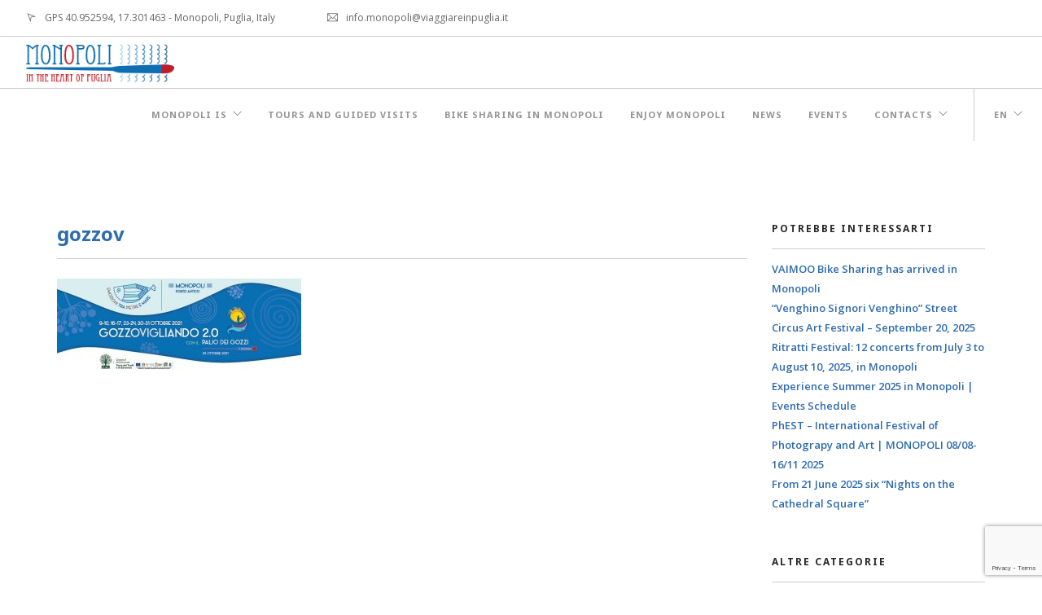

--- FILE ---
content_type: text/html; charset=UTF-8
request_url: https://monopolitourism.com/en/gozzov-2/
body_size: 9739
content:
<!doctype html>
<html lang="en-US">

<head>
	<meta charset="UTF-8">
	<meta name="viewport" content="width=device-width, initial-scale=1.0">
	<link rel="pingback" href="https://monopolitourism.com/xmlrpc.php" />
	<meta name='robots' content='index, follow, max-image-preview:large, max-snippet:-1, max-video-preview:-1' />
<link rel="alternate" hreflang="it-it" href="https://monopolitourism.com/2021/10/15/gozzovigliando-2-0-il-programma-delledizione-2021/gozzov/" />
<link rel="alternate" hreflang="en-us" href="https://monopolitourism.com/en/gozzov-2/" />
<link rel="alternate" hreflang="x-default" href="https://monopolitourism.com/2021/10/15/gozzovigliando-2-0-il-programma-delledizione-2021/gozzov/" />

	<!-- This site is optimized with the Yoast SEO plugin v19.10 - https://yoast.com/wordpress/plugins/seo/ -->
	<title>gozzov - Monopoli City Tourism</title>
	<link rel="canonical" href="https://monopolitourism.com/en/gozzov-2/" />
	<meta property="og:locale" content="en_US" />
	<meta property="og:type" content="article" />
	<meta property="og:title" content="gozzov - Monopoli City Tourism" />
	<meta property="og:url" content="https://monopolitourism.com/en/gozzov-2/" />
	<meta property="og:site_name" content="Monopoli City Tourism" />
	<meta property="og:image" content="https://monopolitourism.com/en/gozzov-2/" />
	<meta property="og:image:width" content="820" />
	<meta property="og:image:height" content="312" />
	<meta property="og:image:type" content="image/jpeg" />
	<meta name="twitter:card" content="summary_large_image" />
	<script type="application/ld+json" class="yoast-schema-graph">{"@context":"https://schema.org","@graph":[{"@type":"WebPage","@id":"https://monopolitourism.com/en/gozzov-2/","url":"https://monopolitourism.com/en/gozzov-2/","name":"gozzov - Monopoli City Tourism","isPartOf":{"@id":"https://monopolitourism.com/#website"},"primaryImageOfPage":{"@id":"https://monopolitourism.com/en/gozzov-2/#primaryimage"},"image":{"@id":"https://monopolitourism.com/en/gozzov-2/#primaryimage"},"thumbnailUrl":"https://monopolitourism.com/wp-content/uploads/2021/10/gozzov.jpeg","datePublished":"2021-10-11T14:22:49+00:00","dateModified":"2021-10-11T14:22:49+00:00","breadcrumb":{"@id":"https://monopolitourism.com/en/gozzov-2/#breadcrumb"},"inLanguage":"en-US","potentialAction":[{"@type":"ReadAction","target":["https://monopolitourism.com/en/gozzov-2/"]}]},{"@type":"ImageObject","inLanguage":"en-US","@id":"https://monopolitourism.com/en/gozzov-2/#primaryimage","url":"https://monopolitourism.com/wp-content/uploads/2021/10/gozzov.jpeg","contentUrl":"https://monopolitourism.com/wp-content/uploads/2021/10/gozzov.jpeg","width":820,"height":312},{"@type":"BreadcrumbList","@id":"https://monopolitourism.com/en/gozzov-2/#breadcrumb","itemListElement":[{"@type":"ListItem","position":1,"name":"Home","item":"https://monopolitourism.com/en/"},{"@type":"ListItem","position":2,"name":"gozzov"}]},{"@type":"WebSite","@id":"https://monopolitourism.com/#website","url":"https://monopolitourism.com/","name":"Monopoli City Tourism","description":"In the heart of Puglia","potentialAction":[{"@type":"SearchAction","target":{"@type":"EntryPoint","urlTemplate":"https://monopolitourism.com/?s={search_term_string}"},"query-input":"required name=search_term_string"}],"inLanguage":"en-US"}]}</script>
	<!-- / Yoast SEO plugin. -->


<link rel='dns-prefetch' href='//www.google.com' />
<link rel='dns-prefetch' href='//fonts.googleapis.com' />
<link rel="alternate" type="application/rss+xml" title="Monopoli City Tourism &raquo; Feed" href="https://monopolitourism.com/en/feed/" />
<link rel="alternate" type="application/rss+xml" title="Monopoli City Tourism &raquo; Comments Feed" href="https://monopolitourism.com/en/comments/feed/" />
<script type="text/javascript">
window._wpemojiSettings = {"baseUrl":"https:\/\/s.w.org\/images\/core\/emoji\/14.0.0\/72x72\/","ext":".png","svgUrl":"https:\/\/s.w.org\/images\/core\/emoji\/14.0.0\/svg\/","svgExt":".svg","source":{"concatemoji":"https:\/\/monopolitourism.com\/wp-includes\/js\/wp-emoji-release.min.js?ver=6.1.8"}};
/*! This file is auto-generated */
!function(e,a,t){var n,r,o,i=a.createElement("canvas"),p=i.getContext&&i.getContext("2d");function s(e,t){var a=String.fromCharCode,e=(p.clearRect(0,0,i.width,i.height),p.fillText(a.apply(this,e),0,0),i.toDataURL());return p.clearRect(0,0,i.width,i.height),p.fillText(a.apply(this,t),0,0),e===i.toDataURL()}function c(e){var t=a.createElement("script");t.src=e,t.defer=t.type="text/javascript",a.getElementsByTagName("head")[0].appendChild(t)}for(o=Array("flag","emoji"),t.supports={everything:!0,everythingExceptFlag:!0},r=0;r<o.length;r++)t.supports[o[r]]=function(e){if(p&&p.fillText)switch(p.textBaseline="top",p.font="600 32px Arial",e){case"flag":return s([127987,65039,8205,9895,65039],[127987,65039,8203,9895,65039])?!1:!s([55356,56826,55356,56819],[55356,56826,8203,55356,56819])&&!s([55356,57332,56128,56423,56128,56418,56128,56421,56128,56430,56128,56423,56128,56447],[55356,57332,8203,56128,56423,8203,56128,56418,8203,56128,56421,8203,56128,56430,8203,56128,56423,8203,56128,56447]);case"emoji":return!s([129777,127995,8205,129778,127999],[129777,127995,8203,129778,127999])}return!1}(o[r]),t.supports.everything=t.supports.everything&&t.supports[o[r]],"flag"!==o[r]&&(t.supports.everythingExceptFlag=t.supports.everythingExceptFlag&&t.supports[o[r]]);t.supports.everythingExceptFlag=t.supports.everythingExceptFlag&&!t.supports.flag,t.DOMReady=!1,t.readyCallback=function(){t.DOMReady=!0},t.supports.everything||(n=function(){t.readyCallback()},a.addEventListener?(a.addEventListener("DOMContentLoaded",n,!1),e.addEventListener("load",n,!1)):(e.attachEvent("onload",n),a.attachEvent("onreadystatechange",function(){"complete"===a.readyState&&t.readyCallback()})),(e=t.source||{}).concatemoji?c(e.concatemoji):e.wpemoji&&e.twemoji&&(c(e.twemoji),c(e.wpemoji)))}(window,document,window._wpemojiSettings);
</script>
<style type="text/css">
img.wp-smiley,
img.emoji {
	display: inline !important;
	border: none !important;
	box-shadow: none !important;
	height: 1em !important;
	width: 1em !important;
	margin: 0 0.07em !important;
	vertical-align: -0.1em !important;
	background: none !important;
	padding: 0 !important;
}
</style>
	<link rel='stylesheet' id='wp-block-library-css' href='https://monopolitourism.com/wp-includes/css/dist/block-library/style.min.css?ver=6.1.8' type='text/css' media='all' />
<link rel='stylesheet' id='classic-theme-styles-css' href='https://monopolitourism.com/wp-includes/css/classic-themes.min.css?ver=1' type='text/css' media='all' />
<style id='global-styles-inline-css' type='text/css'>
body{--wp--preset--color--black: #000000;--wp--preset--color--cyan-bluish-gray: #abb8c3;--wp--preset--color--white: #ffffff;--wp--preset--color--pale-pink: #f78da7;--wp--preset--color--vivid-red: #cf2e2e;--wp--preset--color--luminous-vivid-orange: #ff6900;--wp--preset--color--luminous-vivid-amber: #fcb900;--wp--preset--color--light-green-cyan: #7bdcb5;--wp--preset--color--vivid-green-cyan: #00d084;--wp--preset--color--pale-cyan-blue: #8ed1fc;--wp--preset--color--vivid-cyan-blue: #0693e3;--wp--preset--color--vivid-purple: #9b51e0;--wp--preset--gradient--vivid-cyan-blue-to-vivid-purple: linear-gradient(135deg,rgba(6,147,227,1) 0%,rgb(155,81,224) 100%);--wp--preset--gradient--light-green-cyan-to-vivid-green-cyan: linear-gradient(135deg,rgb(122,220,180) 0%,rgb(0,208,130) 100%);--wp--preset--gradient--luminous-vivid-amber-to-luminous-vivid-orange: linear-gradient(135deg,rgba(252,185,0,1) 0%,rgba(255,105,0,1) 100%);--wp--preset--gradient--luminous-vivid-orange-to-vivid-red: linear-gradient(135deg,rgba(255,105,0,1) 0%,rgb(207,46,46) 100%);--wp--preset--gradient--very-light-gray-to-cyan-bluish-gray: linear-gradient(135deg,rgb(238,238,238) 0%,rgb(169,184,195) 100%);--wp--preset--gradient--cool-to-warm-spectrum: linear-gradient(135deg,rgb(74,234,220) 0%,rgb(151,120,209) 20%,rgb(207,42,186) 40%,rgb(238,44,130) 60%,rgb(251,105,98) 80%,rgb(254,248,76) 100%);--wp--preset--gradient--blush-light-purple: linear-gradient(135deg,rgb(255,206,236) 0%,rgb(152,150,240) 100%);--wp--preset--gradient--blush-bordeaux: linear-gradient(135deg,rgb(254,205,165) 0%,rgb(254,45,45) 50%,rgb(107,0,62) 100%);--wp--preset--gradient--luminous-dusk: linear-gradient(135deg,rgb(255,203,112) 0%,rgb(199,81,192) 50%,rgb(65,88,208) 100%);--wp--preset--gradient--pale-ocean: linear-gradient(135deg,rgb(255,245,203) 0%,rgb(182,227,212) 50%,rgb(51,167,181) 100%);--wp--preset--gradient--electric-grass: linear-gradient(135deg,rgb(202,248,128) 0%,rgb(113,206,126) 100%);--wp--preset--gradient--midnight: linear-gradient(135deg,rgb(2,3,129) 0%,rgb(40,116,252) 100%);--wp--preset--duotone--dark-grayscale: url('#wp-duotone-dark-grayscale');--wp--preset--duotone--grayscale: url('#wp-duotone-grayscale');--wp--preset--duotone--purple-yellow: url('#wp-duotone-purple-yellow');--wp--preset--duotone--blue-red: url('#wp-duotone-blue-red');--wp--preset--duotone--midnight: url('#wp-duotone-midnight');--wp--preset--duotone--magenta-yellow: url('#wp-duotone-magenta-yellow');--wp--preset--duotone--purple-green: url('#wp-duotone-purple-green');--wp--preset--duotone--blue-orange: url('#wp-duotone-blue-orange');--wp--preset--font-size--small: 13px;--wp--preset--font-size--medium: 20px;--wp--preset--font-size--large: 36px;--wp--preset--font-size--x-large: 42px;--wp--preset--spacing--20: 0.44rem;--wp--preset--spacing--30: 0.67rem;--wp--preset--spacing--40: 1rem;--wp--preset--spacing--50: 1.5rem;--wp--preset--spacing--60: 2.25rem;--wp--preset--spacing--70: 3.38rem;--wp--preset--spacing--80: 5.06rem;}:where(.is-layout-flex){gap: 0.5em;}body .is-layout-flow > .alignleft{float: left;margin-inline-start: 0;margin-inline-end: 2em;}body .is-layout-flow > .alignright{float: right;margin-inline-start: 2em;margin-inline-end: 0;}body .is-layout-flow > .aligncenter{margin-left: auto !important;margin-right: auto !important;}body .is-layout-constrained > .alignleft{float: left;margin-inline-start: 0;margin-inline-end: 2em;}body .is-layout-constrained > .alignright{float: right;margin-inline-start: 2em;margin-inline-end: 0;}body .is-layout-constrained > .aligncenter{margin-left: auto !important;margin-right: auto !important;}body .is-layout-constrained > :where(:not(.alignleft):not(.alignright):not(.alignfull)){max-width: var(--wp--style--global--content-size);margin-left: auto !important;margin-right: auto !important;}body .is-layout-constrained > .alignwide{max-width: var(--wp--style--global--wide-size);}body .is-layout-flex{display: flex;}body .is-layout-flex{flex-wrap: wrap;align-items: center;}body .is-layout-flex > *{margin: 0;}:where(.wp-block-columns.is-layout-flex){gap: 2em;}.has-black-color{color: var(--wp--preset--color--black) !important;}.has-cyan-bluish-gray-color{color: var(--wp--preset--color--cyan-bluish-gray) !important;}.has-white-color{color: var(--wp--preset--color--white) !important;}.has-pale-pink-color{color: var(--wp--preset--color--pale-pink) !important;}.has-vivid-red-color{color: var(--wp--preset--color--vivid-red) !important;}.has-luminous-vivid-orange-color{color: var(--wp--preset--color--luminous-vivid-orange) !important;}.has-luminous-vivid-amber-color{color: var(--wp--preset--color--luminous-vivid-amber) !important;}.has-light-green-cyan-color{color: var(--wp--preset--color--light-green-cyan) !important;}.has-vivid-green-cyan-color{color: var(--wp--preset--color--vivid-green-cyan) !important;}.has-pale-cyan-blue-color{color: var(--wp--preset--color--pale-cyan-blue) !important;}.has-vivid-cyan-blue-color{color: var(--wp--preset--color--vivid-cyan-blue) !important;}.has-vivid-purple-color{color: var(--wp--preset--color--vivid-purple) !important;}.has-black-background-color{background-color: var(--wp--preset--color--black) !important;}.has-cyan-bluish-gray-background-color{background-color: var(--wp--preset--color--cyan-bluish-gray) !important;}.has-white-background-color{background-color: var(--wp--preset--color--white) !important;}.has-pale-pink-background-color{background-color: var(--wp--preset--color--pale-pink) !important;}.has-vivid-red-background-color{background-color: var(--wp--preset--color--vivid-red) !important;}.has-luminous-vivid-orange-background-color{background-color: var(--wp--preset--color--luminous-vivid-orange) !important;}.has-luminous-vivid-amber-background-color{background-color: var(--wp--preset--color--luminous-vivid-amber) !important;}.has-light-green-cyan-background-color{background-color: var(--wp--preset--color--light-green-cyan) !important;}.has-vivid-green-cyan-background-color{background-color: var(--wp--preset--color--vivid-green-cyan) !important;}.has-pale-cyan-blue-background-color{background-color: var(--wp--preset--color--pale-cyan-blue) !important;}.has-vivid-cyan-blue-background-color{background-color: var(--wp--preset--color--vivid-cyan-blue) !important;}.has-vivid-purple-background-color{background-color: var(--wp--preset--color--vivid-purple) !important;}.has-black-border-color{border-color: var(--wp--preset--color--black) !important;}.has-cyan-bluish-gray-border-color{border-color: var(--wp--preset--color--cyan-bluish-gray) !important;}.has-white-border-color{border-color: var(--wp--preset--color--white) !important;}.has-pale-pink-border-color{border-color: var(--wp--preset--color--pale-pink) !important;}.has-vivid-red-border-color{border-color: var(--wp--preset--color--vivid-red) !important;}.has-luminous-vivid-orange-border-color{border-color: var(--wp--preset--color--luminous-vivid-orange) !important;}.has-luminous-vivid-amber-border-color{border-color: var(--wp--preset--color--luminous-vivid-amber) !important;}.has-light-green-cyan-border-color{border-color: var(--wp--preset--color--light-green-cyan) !important;}.has-vivid-green-cyan-border-color{border-color: var(--wp--preset--color--vivid-green-cyan) !important;}.has-pale-cyan-blue-border-color{border-color: var(--wp--preset--color--pale-cyan-blue) !important;}.has-vivid-cyan-blue-border-color{border-color: var(--wp--preset--color--vivid-cyan-blue) !important;}.has-vivid-purple-border-color{border-color: var(--wp--preset--color--vivid-purple) !important;}.has-vivid-cyan-blue-to-vivid-purple-gradient-background{background: var(--wp--preset--gradient--vivid-cyan-blue-to-vivid-purple) !important;}.has-light-green-cyan-to-vivid-green-cyan-gradient-background{background: var(--wp--preset--gradient--light-green-cyan-to-vivid-green-cyan) !important;}.has-luminous-vivid-amber-to-luminous-vivid-orange-gradient-background{background: var(--wp--preset--gradient--luminous-vivid-amber-to-luminous-vivid-orange) !important;}.has-luminous-vivid-orange-to-vivid-red-gradient-background{background: var(--wp--preset--gradient--luminous-vivid-orange-to-vivid-red) !important;}.has-very-light-gray-to-cyan-bluish-gray-gradient-background{background: var(--wp--preset--gradient--very-light-gray-to-cyan-bluish-gray) !important;}.has-cool-to-warm-spectrum-gradient-background{background: var(--wp--preset--gradient--cool-to-warm-spectrum) !important;}.has-blush-light-purple-gradient-background{background: var(--wp--preset--gradient--blush-light-purple) !important;}.has-blush-bordeaux-gradient-background{background: var(--wp--preset--gradient--blush-bordeaux) !important;}.has-luminous-dusk-gradient-background{background: var(--wp--preset--gradient--luminous-dusk) !important;}.has-pale-ocean-gradient-background{background: var(--wp--preset--gradient--pale-ocean) !important;}.has-electric-grass-gradient-background{background: var(--wp--preset--gradient--electric-grass) !important;}.has-midnight-gradient-background{background: var(--wp--preset--gradient--midnight) !important;}.has-small-font-size{font-size: var(--wp--preset--font-size--small) !important;}.has-medium-font-size{font-size: var(--wp--preset--font-size--medium) !important;}.has-large-font-size{font-size: var(--wp--preset--font-size--large) !important;}.has-x-large-font-size{font-size: var(--wp--preset--font-size--x-large) !important;}
.wp-block-navigation a:where(:not(.wp-element-button)){color: inherit;}
:where(.wp-block-columns.is-layout-flex){gap: 2em;}
.wp-block-pullquote{font-size: 1.5em;line-height: 1.6;}
</style>
<link rel='stylesheet' id='contact-form-7-css' href='https://monopolitourism.com/wp-content/plugins/contact-form-7/includes/css/styles.css?ver=5.6.4' type='text/css' media='all' />
<link rel='stylesheet' id='front-css-yuzo_related_post-css' href='https://monopolitourism.com/wp-content/plugins/yuzo-related-post/assets/css/style.css?ver=5.12.82' type='text/css' media='all' />
<link rel='stylesheet' id='wpml-legacy-dropdown-0-css' href='https://monopolitourism.com/wp-content/plugins/sitepress-multilingual-cms/templates/language-switchers/legacy-dropdown/style.min.css?ver=1' type='text/css' media='all' />
<style id='wpml-legacy-dropdown-0-inline-css' type='text/css'>
.wpml-ls-statics-shortcode_actions{background-color:#ffffff;}.wpml-ls-statics-shortcode_actions, .wpml-ls-statics-shortcode_actions .wpml-ls-sub-menu, .wpml-ls-statics-shortcode_actions a {border-color:#cdcdcd;}.wpml-ls-statics-shortcode_actions a, .wpml-ls-statics-shortcode_actions .wpml-ls-sub-menu a, .wpml-ls-statics-shortcode_actions .wpml-ls-sub-menu a:link, .wpml-ls-statics-shortcode_actions li:not(.wpml-ls-current-language) .wpml-ls-link, .wpml-ls-statics-shortcode_actions li:not(.wpml-ls-current-language) .wpml-ls-link:link {color:#444444;background-color:#ffffff;}.wpml-ls-statics-shortcode_actions a, .wpml-ls-statics-shortcode_actions .wpml-ls-sub-menu a:hover,.wpml-ls-statics-shortcode_actions .wpml-ls-sub-menu a:focus, .wpml-ls-statics-shortcode_actions .wpml-ls-sub-menu a:link:hover, .wpml-ls-statics-shortcode_actions .wpml-ls-sub-menu a:link:focus {color:#000000;background-color:#eeeeee;}.wpml-ls-statics-shortcode_actions .wpml-ls-current-language > a {color:#444444;background-color:#ffffff;}.wpml-ls-statics-shortcode_actions .wpml-ls-current-language:hover>a, .wpml-ls-statics-shortcode_actions .wpml-ls-current-language>a:focus {color:#000000;background-color:#eeeeee;}
</style>
<link rel='stylesheet' id='ebor-body-font-css' href='https://fonts.googleapis.com/css?family=Open+Sans%3A400%2C500%2C600&#038;ver=6.1.8' type='text/css' media='all' />
<link rel='stylesheet' id='ebor-heading-font-css' href='https://fonts.googleapis.com/css?family=Noto+Sans%3A400%2C400italic%2C700%2C700italic&#038;ver=6.1.8' type='text/css' media='all' />
<link rel='stylesheet' id='ebor-lato-font-css' href='https://fonts.googleapis.com/css?family=Lato%3A300%2C400&#038;ver=6.1.8' type='text/css' media='all' />
<link rel='stylesheet' id='ebor-bootstrap-css' href='https://monopolitourism.com/wp-content/themes/foundry/style/css/bootstrap.css?ver=6.1.8' type='text/css' media='all' />
<link rel='stylesheet' id='ebor-plugins-css' href='https://monopolitourism.com/wp-content/themes/foundry/style/css/plugins.css?ver=6.1.8' type='text/css' media='all' />
<link rel='stylesheet' id='ebor-fonts-css' href='https://monopolitourism.com/wp-content/themes/foundry/style/css/fonts.css?ver=6.1.8' type='text/css' media='all' />
<link rel='stylesheet' id='ebor-theme-styles-css' href='https://monopolitourism.com/wp-content/uploads/wp-less-cache/ebor-theme-styles.css?ver=1740052282' type='text/css' media='all' />
<link rel='stylesheet' id='ebor-style-css' href='https://monopolitourism.com/wp-content/themes/monopoli-tourism/style.css?ver=6.1.8' type='text/css' media='all' />
<style id='ebor-style-inline-css' type='text/css'>

			.nav-bar {
				height: 64px;
				max-height: 64px;
				line-height: 62px;	
			}
			.nav-bar > .module.left > a {
				height: 64px;
			}
			@media all and ( min-width: 992px ){
				.nav-bar .module, .nav-bar .module-group {
					height: 64px;
				}
			}
			.widget-handle .cart .label {
				top: 11px;
			}
			.module.widget-handle.mobile-toggle {
				line-height: 62px;	
				max-height: 64px;
			}
			.module-group.right .module.left:first-child {
				padding-right: 32px;
			}
			.menu > li ul {
				width: 200px;
			}
			.mega-menu > li {
				width: 200px !important;
			}
		.tourtext{color: #fff;}

.post-title h4 {
    font-weight: bold;
    color: #2e6baf;
}

h5.mb0 {
    padding-bottom: 10px;
    color: #2e6baf;
    font-weight: bold;
}

.inner .mb16 {
    display: none;
}

.post-title .label {
    display: none;
}

.post-meta, .post-meta .tags {
    display: none;
}

.row .image-slider {
    margin-bottom: 0px;
}

.hover-state h6.uppercase{
    letter-spacing: 2px;
    font-weight: 700;
    display: none;
}

.list-inline {
    margin-left: 0;
    display: none;
}
</style>
<script type='text/javascript' src='https://monopolitourism.com/wp-includes/js/jquery/jquery.min.js?ver=3.6.1' id='jquery-core-js'></script>
<script type='text/javascript' src='https://monopolitourism.com/wp-includes/js/jquery/jquery-migrate.min.js?ver=3.3.2' id='jquery-migrate-js'></script>
<script type='text/javascript' src='https://monopolitourism.com/wp-content/plugins/sitepress-multilingual-cms/templates/language-switchers/legacy-dropdown/script.min.js?ver=1' id='wpml-legacy-dropdown-0-js'></script>
<script type='text/javascript' id='wpml-browser-redirect-js-extra'>
/* <![CDATA[ */
var wpml_browser_redirect_params = {"pageLanguage":"en","languageUrls":{"it_it":"https:\/\/monopolitourism.com\/2021\/10\/15\/gozzovigliando-2-0-il-programma-delledizione-2021\/gozzov\/","it":"https:\/\/monopolitourism.com\/2021\/10\/15\/gozzovigliando-2-0-il-programma-delledizione-2021\/gozzov\/","en_us":"https:\/\/monopolitourism.com\/en\/gozzov-2\/","en":"https:\/\/monopolitourism.com\/en\/gozzov-2\/","us":"https:\/\/monopolitourism.com\/en\/gozzov-2\/"},"cookie":{"name":"_icl_visitor_lang_js","domain":"monopolitourism.com","path":"\/","expiration":24}};
/* ]]> */
</script>
<script type='text/javascript' src='https://monopolitourism.com/wp-content/plugins/sitepress-multilingual-cms/dist/js/browser-redirect/app.js?ver=4.6.7' id='wpml-browser-redirect-js'></script>
<link rel="https://api.w.org/" href="https://monopolitourism.com/en/wp-json/" /><link rel="alternate" type="application/json" href="https://monopolitourism.com/en/wp-json/wp/v2/media/4956" /><link rel="EditURI" type="application/rsd+xml" title="RSD" href="https://monopolitourism.com/xmlrpc.php?rsd" />
<link rel="wlwmanifest" type="application/wlwmanifest+xml" href="https://monopolitourism.com/wp-includes/wlwmanifest.xml" />
<meta name="generator" content="WordPress 6.1.8" />
<link rel='shortlink' href='https://monopolitourism.com/en/?p=4956' />
<link rel="alternate" type="application/json+oembed" href="https://monopolitourism.com/en/wp-json/oembed/1.0/embed?url=https%3A%2F%2Fmonopolitourism.com%2Fen%2Fgozzov-2%2F" />
<link rel="alternate" type="text/xml+oembed" href="https://monopolitourism.com/en/wp-json/oembed/1.0/embed?url=https%3A%2F%2Fmonopolitourism.com%2Fen%2Fgozzov-2%2F&#038;format=xml" />
<meta name="generator" content="WPML ver:4.6.7 stt:1,27;" />

		<!-- GA Google Analytics @ https://m0n.co/ga -->
		<script async src="https://www.googletagmanager.com/gtag/js?id=G-H45T3HSQW7"></script>
		<script>
			window.dataLayer = window.dataLayer || [];
			function gtag(){dataLayer.push(arguments);}
			gtag('js', new Date());
			gtag('config', 'G-H45T3HSQW7');
		</script>

	<meta name="generator" content="Powered by Visual Composer - drag and drop page builder for WordPress."/>
<!--[if lte IE 9]><link rel="stylesheet" type="text/css" href="https://monopolitourism.com/wp-content/plugins/js_composer/assets/css/vc_lte_ie9.min.css" media="screen"><![endif]--><!--[if IE  8]><link rel="stylesheet" type="text/css" href="https://monopolitourism.com/wp-content/plugins/js_composer/assets/css/vc-ie8.min.css" media="screen"><![endif]-->	<!-- Meta Pixel Code -->
	<script>
	!function(f,b,e,v,n,t,s)
	{if(f.fbq)return;n=f.fbq=function(){n.callMethod?
	n.callMethod.apply(n,arguments):n.queue.push(arguments)};
	if(!f._fbq)f._fbq=n;n.push=n;n.loaded=!0;n.version='2.0';
	n.queue=[];t=b.createElement(e);t.async=!0;
	t.src=v;s=b.getElementsByTagName(e)[0];
	s.parentNode.insertBefore(t,s)}(window, document,'script',
	'https://connect.facebook.net/en_US/fbevents.js');
	fbq('init', '327046646118379');
	fbq('track', 'PageView');
	</script>
	<noscript><img height="1" width="1" style="display:none"
	src="https://www.facebook.com/tr?id=327046646118379&ev=PageView&noscript=1"
	/></noscript>
<!-- End Meta Pixel Code -->
	<meta name="facebook-domain-verification" content="93snhv6u65i7xcpur1vyt32j8sme7q" />
<link rel="icon" href="https://monopolitourism.com/wp-content/uploads/2015/12/cropped-favicon-light-logo-32x32.png" sizes="32x32" />
<link rel="icon" href="https://monopolitourism.com/wp-content/uploads/2015/12/cropped-favicon-light-logo-192x192.png" sizes="192x192" />
<link rel="apple-touch-icon" href="https://monopolitourism.com/wp-content/uploads/2015/12/cropped-favicon-light-logo-180x180.png" />
<meta name="msapplication-TileImage" content="https://monopolitourism.com/wp-content/uploads/2015/12/cropped-favicon-light-logo-270x270.png" />
<noscript><style type="text/css"> .wpb_animate_when_almost_visible { opacity: 1; }</style></noscript></head>

<body class="attachment attachment-template-default single single-attachment postid-4956 attachmentid-4956 attachment-jpeg normal-layout parallax-3d btn-regular custom-forms wpb-js-composer js-comp-ver-4.12 vc_responsive">


<div class="nav-container">
 
    <nav>
    
        	

<div class="nav-utility">
	
		    <div class="module left">
	        <i class="ti-location-arrow">&nbsp;</i>
	        <span class="sub">GPS 40.952594, 17.301463 - Monopoli, Puglia, Italy</span>
	    </div>
        
    	    <div class="module left">
	        <i class="ti-email">&nbsp;</i>
	        <span class="sub">info.monopoli@viaggiareinpuglia.it</span>
	    </div>
        
        
    	    <div class="module right">
	        <ul class="list-inline social-list">
	        	<li>
					      <a href="https://www.facebook.com/monopoliturismo/" target="_blank">
						      <i class="ti-facebook"></i>
					      </a>
					  </li><li>
					      <a href="https://twitter.com/MonopoliTurismo" target="_blank">
						      <i class="ti-twitter"></i>
					      </a>
					  </li><li>
					      <a href="https://www.instagram.com/monopoliturismo/" target="_blank">
						      <i class="ti-instagram"></i>
					      </a>
					  </li><li>
					      <a href="mailto:info@monopolitourism.com" target="_blank">
						      <i class="ti-email"></i>
					      </a>
					  </li>	        </ul>
	    </div>
        
</div>        
        <div class="nav-bar">
        
            <div class="module left">
                <a href="https://monopolitourism.com/en/">
                    <img class="logo logo-light" alt="Monopoli City Tourism" src="https://www.monopolitourism.com/wp-content/uploads/2015/12/logo-monopoli-tourism-light.png" />
                    <img class="logo logo-dark" alt="Monopoli City Tourism" src="https://www.monopolitourism.com/wp-content/uploads/2015/12/logo-monopoli-tourism.png" />
                </a>
            </div>
            
            <div class="module widget-handle mobile-toggle right visible-sm visible-xs">
                <i class="ti-menu"></i>
            </div>
            
            <div class="module-group right">
            
                <div class="module left">
                    <ul id="menu-standard-en" class="menu"><li id="menu-item-2798" class="menu-item menu-item-type-custom menu-item-object-custom menu-item-has-children menu-item-2798 has-dropdown"><a href="#">Monopoli is</a>
<ul role="menu" class=" subnav">
	<li id="menu-item-2799" class="menu-item menu-item-type-post_type menu-item-object-page menu-item-2799"><a href="https://monopolitourism.com/en/the-sea-of-monopoli/">The sea of Monopoli</a></li>
	<li id="menu-item-2800" class="menu-item menu-item-type-post_type menu-item-object-page menu-item-2800"><a href="https://monopolitourism.com/en/il-centro-storico/">The old town</a></li>
	<li id="menu-item-2801" class="menu-item menu-item-type-post_type menu-item-object-page menu-item-2801"><a href="https://monopolitourism.com/en/monopolis-countryside/">Monopoli’s countryside</a></li>
	<li id="menu-item-2802" class="menu-item menu-item-type-post_type menu-item-object-page menu-item-2802"><a href="https://monopolitourism.com/en/faith-and-tradition/">Faith and tradition</a></li>
	<li id="menu-item-2803" class="menu-item menu-item-type-post_type menu-item-object-page menu-item-2803"><a href="https://monopolitourism.com/en/food-and-festivals/">Food and festivals</a></li>
	<li id="menu-item-2804" class="menu-item menu-item-type-post_type menu-item-object-page menu-item-2804"><a href="https://monopolitourism.com/en/monopoli-the-hearth-of-puglia/">Monopoli in the hearth of Puglia</a></li>
	<li id="menu-item-6430" class="menu-item menu-item-type-post_type menu-item-object-page menu-item-6430"><a href="https://monopolitourism.com/en/the-aircraft-shelters/">The Aircraft Shelters</a></li>
</ul>
</li>
<li id="menu-item-8088" class="menu-item menu-item-type-post_type menu-item-object-page menu-item-8088"><a href="https://monopolitourism.com/en/tour-e-visite-guidate/">Tours and Guided Visits</a></li>
<li id="menu-item-8420" class="menu-item menu-item-type-post_type menu-item-object-page menu-item-8420"><a href="https://monopolitourism.com/en/bike-sharing-monopoli/">Bike Sharing in Monopoli</a></li>
<li id="menu-item-5362" class="menu-item menu-item-type-post_type menu-item-object-page menu-item-5362"><a href="https://monopolitourism.com/en/enjoy-monopoli/">Enjoy Monopoli</a></li>
<li id="menu-item-4676" class="menu-item menu-item-type-custom menu-item-object-custom menu-item-4676"><a href="https://monopolitourism.com/en/blog/">News</a></li>
<li id="menu-item-2820" class="menu-item menu-item-type-post_type menu-item-object-page menu-item-2820"><a href="https://monopolitourism.com/en/events-in-monopoli/">Events</a></li>
<li id="menu-item-2817" class="menu-item menu-item-type-post_type menu-item-object-page menu-item-has-children menu-item-2817 has-dropdown"><a href="https://monopolitourism.com/en/contatti/">Contacts</a>
<ul role="menu" class=" subnav">
	<li id="menu-item-5950" class="menu-item menu-item-type-post_type menu-item-object-page menu-item-5950"><a href="https://monopolitourism.com/en/info-point/">Info Point</a></li>
	<li id="menu-item-4390" class="menu-item menu-item-type-post_type menu-item-object-page menu-item-4390"><a href="https://monopolitourism.com/en/contatti/">Contacts</a></li>
	<li id="menu-item-4391" class="menu-item menu-item-type-custom menu-item-object-custom menu-item-4391"><a target="_blank" href="https://www.monopolitourism.com/wp-content/uploads/2018/11/Linee-Guida-Carta-dei-Servizi.pdf">Carta dei servizi</a></li>
</ul>
</li>
</ul>                </div>
				
				
<div class="module widget-handle language left">
    <ul class="menu">
        <li class="has-dropdown">
            <a href="#">en</a>
            <ul>	
	            <li><a href="https://monopolitourism.com/2021/10/15/gozzovigliando-2-0-il-programma-delledizione-2021/gozzov/">it</a></li><li><a href="https://monopolitourism.com/en/gozzov-2/">en</a></li>            </ul>
        </li>
    </ul>
</div>                
            </div>

        </div>
        
    </nav>
    
</div>
<div class="main-container">
<section id="post-4956" class="post-4956 attachment type-attachment status-inherit hentry">
    <div class="container">
        <div class="row">
        	<div class="col-md-9 mb-xs-24">

    <div class="post-snippet mb64">
    
        <a href="https://monopolitourism.com/en/gozzov-2/">
    </a><div class="post-title">
    <a href="https://monopolitourism.com/en/gozzov-2/"><h4 class="inline-block"><span class="label">11 Oct</span>gozzov</h4></a></div><ul class="post-meta">
    <li>
        <i class="ti-user"></i>
        <span>Written by <a href="https://monopolitourism.com/en/author/vincenzocarrieri/" title="Posts by Vincenzo Carrieri" rel="author">Vincenzo Carrieri</a></span>
    </li>
    <li>
        <i class="ti-tag"></i>
        <span>Categorised </span>
    </li>
</ul>        
        <hr>
        
        <div class="post-content">
        	<p class="attachment"><a href='https://monopolitourism.com/wp-content/uploads/2021/10/gozzov.jpeg'><img width="300" height="114" src="https://monopolitourism.com/wp-content/uploads/2021/10/gozzov-300x114.jpeg" class="attachment-medium size-medium" alt="" decoding="async" loading="lazy" srcset="https://monopolitourism.com/wp-content/uploads/2021/10/gozzov-300x114.jpeg 300w, https://monopolitourism.com/wp-content/uploads/2021/10/gozzov-768x292.jpeg 768w, https://monopolitourism.com/wp-content/uploads/2021/10/gozzov.jpeg 820w" sizes="(max-width: 300px) 100vw, 300px" /></a></p>
<div class="clearfix"></div>        </div>
        
                
    </div><!--/post-snippet-->
    
        
</div><!--/post-content-->

<div class="col-md-3 hidden-sm">
	
		<div id="recent-posts-3" class="widget widget_recent_entries">
		<h6 class="title">Potrebbe interessarti</h6><hr />
		<ul>
											<li>
					<a href="https://monopolitourism.com/en/2025/09/26/bike-sharing-in-monopoli/">VAIMOO Bike Sharing has arrived in Monopoli</a>
									</li>
											<li>
					<a href="https://monopolitourism.com/en/2025/09/11/venghino-signori-venghino-street-circus-art-festival-september-20-2025/">“Venghino Signori Venghino” Street Circus Art Festival &#8211; September 20, 2025</a>
									</li>
											<li>
					<a href="https://monopolitourism.com/en/2025/07/16/ritratti-festival-12-concerts-from-july-3-to-august-10-2025-in-monopoli/">Ritratti Festival: 12 concerts from July 3 to August 10, 2025, in Monopoli</a>
									</li>
											<li>
					<a href="https://monopolitourism.com/en/2025/07/15/experience-summer-2025-in-monopoli-events-schedule/">Experience Summer 2025 in Monopoli | Events Schedule</a>
									</li>
											<li>
					<a href="https://monopolitourism.com/en/2025/07/15/phest-international-festival-of-photograpy-and-art-monopoli-08-08-16-11-2025/">PhEST &#8211; International Festival of Photograpy and Art | MONOPOLI  08/08-16/11 2025​</a>
									</li>
											<li>
					<a href="https://monopolitourism.com/en/2025/06/20/dal-21-giugno-2025-sei-notti-sul-sagrato-della-cattedrale/">From 21 June 2025 six “Nights on the Cathedral Square”</a>
									</li>
					</ul>

		</div><div id="categories-2" class="widget widget_categories"><h6 class="title">Altre categorie</h6><hr />
			<ul>
					<li class="cat-item cat-item-70"><a href="https://monopolitourism.com/en/category/religious-celebration-march/">Religious celebration &#8211; March</a>
</li>
	<li class="cat-item cat-item-66"><a href="https://monopolitourism.com/en/category/religious-celebration-april/">Religious celebration &#8211; April</a>
</li>
	<li class="cat-item cat-item-69"><a href="https://monopolitourism.com/en/category/religious-celebration-may/">Religious celebration &#8211; May</a>
</li>
	<li class="cat-item cat-item-65"><a href="https://monopolitourism.com/en/category/religious-celebration-august/">Religious celebration &#8211; August</a>
</li>
	<li class="cat-item cat-item-68"><a href="https://monopolitourism.com/en/category/religious-celebration-june/">Religious celebration &#8211; June</a>
</li>
	<li class="cat-item cat-item-67"><a href="https://monopolitourism.com/en/category/religious-celebration-december/">Religious celebration &#8211; December</a>
</li>
	<li class="cat-item cat-item-55"><a href="https://monopolitourism.com/en/category/events/">Events</a>
</li>
	<li class="cat-item cat-item-54"><a href="https://monopolitourism.com/en/category/focus-cathedral/">Focus &#8211; Cathedral</a>
</li>
	<li class="cat-item cat-item-53"><a href="https://monopolitourism.com/en/category/focus-port/">Focus &#8211; Port</a>
</li>
	<li class="cat-item cat-item-52"><a href="https://monopolitourism.com/en/category/news-en/">News</a>
</li>
	<li class="cat-item cat-item-93"><a href="https://monopolitourism.com/en/category/news-en-2/">News</a>
</li>
	<li class="cat-item cat-item-81"><a href="https://monopolitourism.com/en/category/past-events/">Past events</a>
</li>
	<li class="cat-item cat-item-84"><a href="https://monopolitourism.com/en/category/video-en/">Video</a>
</li>
	<li class="cat-item cat-item-78"><a href="https://monopolitourism.com/en/category/food-and-festivals/">food and festivals</a>
</li>
			</ul>

			</div></div>        </div>
    </div>
</section>

<footer class="footer-1 bg-dark">

    <div class="container">
    
        <div class="row">
        	<div class="col-md-4 col-sm-6"><div id="text-2" class="widget widget_text"><h6 class="title">Sito turistico istituzionale</h6><hr />			<div class="textwidget"><p><a href="http://www.comune.monopoli.ba.it" target="_blank" rel="noopener">
<img border="0" alt="Monopoli Tourism" src="https://www.monopolitourism.com/wp-content/uploads/2016/05/logo-monopoli.png" width="300" height="133">
</a></p>

<p>design and content by <a href="http://www.ilriscattodellecicale.it">Il Riscatto delle Cicale</a></p></div>
		</div></div><div class="col-md-4 col-sm-6">
		<div id="recent-posts-4" class="widget widget_recent_entries">
		<h6 class="title">Potrebbe interessarti</h6><hr />
		<ul>
											<li>
					<a href="https://monopolitourism.com/en/2025/09/26/bike-sharing-in-monopoli/">VAIMOO Bike Sharing has arrived in Monopoli</a>
									</li>
											<li>
					<a href="https://monopolitourism.com/en/2025/09/11/venghino-signori-venghino-street-circus-art-festival-september-20-2025/">“Venghino Signori Venghino” Street Circus Art Festival &#8211; September 20, 2025</a>
									</li>
											<li>
					<a href="https://monopolitourism.com/en/2025/07/16/ritratti-festival-12-concerts-from-july-3-to-august-10-2025-in-monopoli/">Ritratti Festival: 12 concerts from July 3 to August 10, 2025, in Monopoli</a>
									</li>
											<li>
					<a href="https://monopolitourism.com/en/2025/07/15/experience-summer-2025-in-monopoli-events-schedule/">Experience Summer 2025 in Monopoli | Events Schedule</a>
									</li>
											<li>
					<a href="https://monopolitourism.com/en/2025/07/15/phest-international-festival-of-photograpy-and-art-monopoli-08-08-16-11-2025/">PhEST &#8211; International Festival of Photograpy and Art | MONOPOLI  08/08-16/11 2025​</a>
									</li>
											<li>
					<a href="https://monopolitourism.com/en/2025/06/20/dal-21-giugno-2025-sei-notti-sul-sagrato-della-cattedrale/">From 21 June 2025 six “Nights on the Cathedral Square”</a>
									</li>
					</ul>

		</div></div><div class="col-md-4 col-sm-6"><div id="foundry-instagram-widget-2" class="widget widget_foundry-instagram-widget"><h6 class="title">Instagram Feed</h6><hr /><div class="instafeed" data-user-name="monopoliturismo"><ul></ul></div></div></div><div class="clear"></div>        </div>

        <div class="row">
        
            <div class="col-sm-6">
                <span class="sub">
                	Monopoli Tourism, in the hearth of Puglia | GPS 40.952084, 17.299875                </span>
            </div>
            
            <div class="col-sm-6 text-right">
                <ul class="list-inline social-list">
                    <li>
				      <a href="https://www.facebook.com/Monopoli-Turismo-1571139443153556/" target="_blank">
					      <i class="ti-facebook"></i>
				      </a>
				  </li><li>
				      <a href="https://twitter.com/MonopoliTurismo" target="_blank">
					      <i class="ti-twitter"></i>
				      </a>
				  </li><li>
				      <a href="https://www.instagram.com/monopoliturismo/" target="_blank">
					      <i class="ti-instagram"></i>
				      </a>
				  </li><li>
				      <a href="mailto:info@monopolitourism.com" target="_blank">
					      <i class="ti-email"></i>
				      </a>
				  </li>                </ul>
            </div>
            
        </div>
        
    </div>

    <a class="btn btn-sm fade-half back-to-top inner-link" href="#top">Top</a>
    
</footer>	

</div><!--/body-wrapper-->

<style scoped>.yuzo_related_post{}
.yuzo_related_post .relatedthumb{}</style><script type='text/javascript' src='https://monopolitourism.com/wp-content/plugins/contact-form-7/includes/swv/js/index.js?ver=5.6.4' id='swv-js'></script>
<script type='text/javascript' id='contact-form-7-js-extra'>
/* <![CDATA[ */
var wpcf7 = {"api":{"root":"https:\/\/monopolitourism.com\/en\/wp-json\/","namespace":"contact-form-7\/v1"},"cached":"1"};
/* ]]> */
</script>
<script type='text/javascript' src='https://monopolitourism.com/wp-content/plugins/contact-form-7/includes/js/index.js?ver=5.6.4' id='contact-form-7-js'></script>
<script type='text/javascript' id='wp-yuzo-postviews-cache-js-extra'>
/* <![CDATA[ */
var viewsCacheL10n = {"admin_ajax_url":"https:\/\/monopolitourism.com\/wp-admin\/admin-ajax.php","post_id":"4956","is_singular":"1"};
/* ]]> */
</script>
<script type='text/javascript' src='https://monopolitourism.com/wp-content/plugins/yuzo-related-post/assets/js/yuzo-postviews-cache.js?ver=5.12.82' id='wp-yuzo-postviews-cache-js'></script>
<script type='text/javascript' src='https://monopolitourism.com/wp-content/plugins/yuzo-related-post/assets/js/jquery.equalizer.js?ver=5.12.82' id='front-js-equalizer-yuzo_related_post-js'></script>
<script type='text/javascript' src='https://www.google.com/recaptcha/api.js?render=6LfFKz0aAAAAACmopyLiW1r1NMEiQMYZaA_4if5T&#038;ver=3.0' id='google-recaptcha-js'></script>
<script type='text/javascript' src='https://monopolitourism.com/wp-includes/js/dist/vendor/regenerator-runtime.min.js?ver=0.13.9' id='regenerator-runtime-js'></script>
<script type='text/javascript' src='https://monopolitourism.com/wp-includes/js/dist/vendor/wp-polyfill.min.js?ver=3.15.0' id='wp-polyfill-js'></script>
<script type='text/javascript' id='wpcf7-recaptcha-js-extra'>
/* <![CDATA[ */
var wpcf7_recaptcha = {"sitekey":"6LfFKz0aAAAAACmopyLiW1r1NMEiQMYZaA_4if5T","actions":{"homepage":"homepage","contactform":"contactform"}};
/* ]]> */
</script>
<script type='text/javascript' src='https://monopolitourism.com/wp-content/plugins/contact-form-7/modules/recaptcha/index.js?ver=5.6.4' id='wpcf7-recaptcha-js'></script>
<script type='text/javascript' src='https://monopolitourism.com/wp-content/themes/foundry/style/js/bootstrap.min.js?ver=6.1.8' id='ebor-bootstrap-js'></script>
<script type='text/javascript' src='https://monopolitourism.com/wp-content/themes/foundry/style/js/plugins.js?ver=6.1.8' id='ebor-plugins-js'></script>
<script type='text/javascript' src='https://monopolitourism.com/wp-content/themes/foundry/style/js/parallax.js?ver=6.1.8' id='ebor-parallax-js'></script>
<script type='text/javascript' id='ebor-scripts-js-extra'>
/* <![CDATA[ */
var wp_data = {"nav_height":"64","access_token":"1987388598.c3add56.dbd3e3a5d7aa4628bba2b750a3e7d79a","client_id":"c3add56c0b604dc7a0722b627365b149","hero_animation":"fade","hero_autoplay":"false","hero_timer":"3000","all_title":"All"};
/* ]]> */
</script>
<script type='text/javascript' src='https://monopolitourism.com/wp-content/themes/foundry/style/js/scripts.js?ver=6.1.8' id='ebor-scripts-js'></script>
</body>
</html>

--- FILE ---
content_type: text/html; charset=utf-8
request_url: https://www.google.com/recaptcha/api2/anchor?ar=1&k=6LfFKz0aAAAAACmopyLiW1r1NMEiQMYZaA_4if5T&co=aHR0cHM6Ly9tb25vcG9saXRvdXJpc20uY29tOjQ0Mw..&hl=en&v=PoyoqOPhxBO7pBk68S4YbpHZ&size=invisible&anchor-ms=20000&execute-ms=30000&cb=2rqt5uesujzf
body_size: 48836
content:
<!DOCTYPE HTML><html dir="ltr" lang="en"><head><meta http-equiv="Content-Type" content="text/html; charset=UTF-8">
<meta http-equiv="X-UA-Compatible" content="IE=edge">
<title>reCAPTCHA</title>
<style type="text/css">
/* cyrillic-ext */
@font-face {
  font-family: 'Roboto';
  font-style: normal;
  font-weight: 400;
  font-stretch: 100%;
  src: url(//fonts.gstatic.com/s/roboto/v48/KFO7CnqEu92Fr1ME7kSn66aGLdTylUAMa3GUBHMdazTgWw.woff2) format('woff2');
  unicode-range: U+0460-052F, U+1C80-1C8A, U+20B4, U+2DE0-2DFF, U+A640-A69F, U+FE2E-FE2F;
}
/* cyrillic */
@font-face {
  font-family: 'Roboto';
  font-style: normal;
  font-weight: 400;
  font-stretch: 100%;
  src: url(//fonts.gstatic.com/s/roboto/v48/KFO7CnqEu92Fr1ME7kSn66aGLdTylUAMa3iUBHMdazTgWw.woff2) format('woff2');
  unicode-range: U+0301, U+0400-045F, U+0490-0491, U+04B0-04B1, U+2116;
}
/* greek-ext */
@font-face {
  font-family: 'Roboto';
  font-style: normal;
  font-weight: 400;
  font-stretch: 100%;
  src: url(//fonts.gstatic.com/s/roboto/v48/KFO7CnqEu92Fr1ME7kSn66aGLdTylUAMa3CUBHMdazTgWw.woff2) format('woff2');
  unicode-range: U+1F00-1FFF;
}
/* greek */
@font-face {
  font-family: 'Roboto';
  font-style: normal;
  font-weight: 400;
  font-stretch: 100%;
  src: url(//fonts.gstatic.com/s/roboto/v48/KFO7CnqEu92Fr1ME7kSn66aGLdTylUAMa3-UBHMdazTgWw.woff2) format('woff2');
  unicode-range: U+0370-0377, U+037A-037F, U+0384-038A, U+038C, U+038E-03A1, U+03A3-03FF;
}
/* math */
@font-face {
  font-family: 'Roboto';
  font-style: normal;
  font-weight: 400;
  font-stretch: 100%;
  src: url(//fonts.gstatic.com/s/roboto/v48/KFO7CnqEu92Fr1ME7kSn66aGLdTylUAMawCUBHMdazTgWw.woff2) format('woff2');
  unicode-range: U+0302-0303, U+0305, U+0307-0308, U+0310, U+0312, U+0315, U+031A, U+0326-0327, U+032C, U+032F-0330, U+0332-0333, U+0338, U+033A, U+0346, U+034D, U+0391-03A1, U+03A3-03A9, U+03B1-03C9, U+03D1, U+03D5-03D6, U+03F0-03F1, U+03F4-03F5, U+2016-2017, U+2034-2038, U+203C, U+2040, U+2043, U+2047, U+2050, U+2057, U+205F, U+2070-2071, U+2074-208E, U+2090-209C, U+20D0-20DC, U+20E1, U+20E5-20EF, U+2100-2112, U+2114-2115, U+2117-2121, U+2123-214F, U+2190, U+2192, U+2194-21AE, U+21B0-21E5, U+21F1-21F2, U+21F4-2211, U+2213-2214, U+2216-22FF, U+2308-230B, U+2310, U+2319, U+231C-2321, U+2336-237A, U+237C, U+2395, U+239B-23B7, U+23D0, U+23DC-23E1, U+2474-2475, U+25AF, U+25B3, U+25B7, U+25BD, U+25C1, U+25CA, U+25CC, U+25FB, U+266D-266F, U+27C0-27FF, U+2900-2AFF, U+2B0E-2B11, U+2B30-2B4C, U+2BFE, U+3030, U+FF5B, U+FF5D, U+1D400-1D7FF, U+1EE00-1EEFF;
}
/* symbols */
@font-face {
  font-family: 'Roboto';
  font-style: normal;
  font-weight: 400;
  font-stretch: 100%;
  src: url(//fonts.gstatic.com/s/roboto/v48/KFO7CnqEu92Fr1ME7kSn66aGLdTylUAMaxKUBHMdazTgWw.woff2) format('woff2');
  unicode-range: U+0001-000C, U+000E-001F, U+007F-009F, U+20DD-20E0, U+20E2-20E4, U+2150-218F, U+2190, U+2192, U+2194-2199, U+21AF, U+21E6-21F0, U+21F3, U+2218-2219, U+2299, U+22C4-22C6, U+2300-243F, U+2440-244A, U+2460-24FF, U+25A0-27BF, U+2800-28FF, U+2921-2922, U+2981, U+29BF, U+29EB, U+2B00-2BFF, U+4DC0-4DFF, U+FFF9-FFFB, U+10140-1018E, U+10190-1019C, U+101A0, U+101D0-101FD, U+102E0-102FB, U+10E60-10E7E, U+1D2C0-1D2D3, U+1D2E0-1D37F, U+1F000-1F0FF, U+1F100-1F1AD, U+1F1E6-1F1FF, U+1F30D-1F30F, U+1F315, U+1F31C, U+1F31E, U+1F320-1F32C, U+1F336, U+1F378, U+1F37D, U+1F382, U+1F393-1F39F, U+1F3A7-1F3A8, U+1F3AC-1F3AF, U+1F3C2, U+1F3C4-1F3C6, U+1F3CA-1F3CE, U+1F3D4-1F3E0, U+1F3ED, U+1F3F1-1F3F3, U+1F3F5-1F3F7, U+1F408, U+1F415, U+1F41F, U+1F426, U+1F43F, U+1F441-1F442, U+1F444, U+1F446-1F449, U+1F44C-1F44E, U+1F453, U+1F46A, U+1F47D, U+1F4A3, U+1F4B0, U+1F4B3, U+1F4B9, U+1F4BB, U+1F4BF, U+1F4C8-1F4CB, U+1F4D6, U+1F4DA, U+1F4DF, U+1F4E3-1F4E6, U+1F4EA-1F4ED, U+1F4F7, U+1F4F9-1F4FB, U+1F4FD-1F4FE, U+1F503, U+1F507-1F50B, U+1F50D, U+1F512-1F513, U+1F53E-1F54A, U+1F54F-1F5FA, U+1F610, U+1F650-1F67F, U+1F687, U+1F68D, U+1F691, U+1F694, U+1F698, U+1F6AD, U+1F6B2, U+1F6B9-1F6BA, U+1F6BC, U+1F6C6-1F6CF, U+1F6D3-1F6D7, U+1F6E0-1F6EA, U+1F6F0-1F6F3, U+1F6F7-1F6FC, U+1F700-1F7FF, U+1F800-1F80B, U+1F810-1F847, U+1F850-1F859, U+1F860-1F887, U+1F890-1F8AD, U+1F8B0-1F8BB, U+1F8C0-1F8C1, U+1F900-1F90B, U+1F93B, U+1F946, U+1F984, U+1F996, U+1F9E9, U+1FA00-1FA6F, U+1FA70-1FA7C, U+1FA80-1FA89, U+1FA8F-1FAC6, U+1FACE-1FADC, U+1FADF-1FAE9, U+1FAF0-1FAF8, U+1FB00-1FBFF;
}
/* vietnamese */
@font-face {
  font-family: 'Roboto';
  font-style: normal;
  font-weight: 400;
  font-stretch: 100%;
  src: url(//fonts.gstatic.com/s/roboto/v48/KFO7CnqEu92Fr1ME7kSn66aGLdTylUAMa3OUBHMdazTgWw.woff2) format('woff2');
  unicode-range: U+0102-0103, U+0110-0111, U+0128-0129, U+0168-0169, U+01A0-01A1, U+01AF-01B0, U+0300-0301, U+0303-0304, U+0308-0309, U+0323, U+0329, U+1EA0-1EF9, U+20AB;
}
/* latin-ext */
@font-face {
  font-family: 'Roboto';
  font-style: normal;
  font-weight: 400;
  font-stretch: 100%;
  src: url(//fonts.gstatic.com/s/roboto/v48/KFO7CnqEu92Fr1ME7kSn66aGLdTylUAMa3KUBHMdazTgWw.woff2) format('woff2');
  unicode-range: U+0100-02BA, U+02BD-02C5, U+02C7-02CC, U+02CE-02D7, U+02DD-02FF, U+0304, U+0308, U+0329, U+1D00-1DBF, U+1E00-1E9F, U+1EF2-1EFF, U+2020, U+20A0-20AB, U+20AD-20C0, U+2113, U+2C60-2C7F, U+A720-A7FF;
}
/* latin */
@font-face {
  font-family: 'Roboto';
  font-style: normal;
  font-weight: 400;
  font-stretch: 100%;
  src: url(//fonts.gstatic.com/s/roboto/v48/KFO7CnqEu92Fr1ME7kSn66aGLdTylUAMa3yUBHMdazQ.woff2) format('woff2');
  unicode-range: U+0000-00FF, U+0131, U+0152-0153, U+02BB-02BC, U+02C6, U+02DA, U+02DC, U+0304, U+0308, U+0329, U+2000-206F, U+20AC, U+2122, U+2191, U+2193, U+2212, U+2215, U+FEFF, U+FFFD;
}
/* cyrillic-ext */
@font-face {
  font-family: 'Roboto';
  font-style: normal;
  font-weight: 500;
  font-stretch: 100%;
  src: url(//fonts.gstatic.com/s/roboto/v48/KFO7CnqEu92Fr1ME7kSn66aGLdTylUAMa3GUBHMdazTgWw.woff2) format('woff2');
  unicode-range: U+0460-052F, U+1C80-1C8A, U+20B4, U+2DE0-2DFF, U+A640-A69F, U+FE2E-FE2F;
}
/* cyrillic */
@font-face {
  font-family: 'Roboto';
  font-style: normal;
  font-weight: 500;
  font-stretch: 100%;
  src: url(//fonts.gstatic.com/s/roboto/v48/KFO7CnqEu92Fr1ME7kSn66aGLdTylUAMa3iUBHMdazTgWw.woff2) format('woff2');
  unicode-range: U+0301, U+0400-045F, U+0490-0491, U+04B0-04B1, U+2116;
}
/* greek-ext */
@font-face {
  font-family: 'Roboto';
  font-style: normal;
  font-weight: 500;
  font-stretch: 100%;
  src: url(//fonts.gstatic.com/s/roboto/v48/KFO7CnqEu92Fr1ME7kSn66aGLdTylUAMa3CUBHMdazTgWw.woff2) format('woff2');
  unicode-range: U+1F00-1FFF;
}
/* greek */
@font-face {
  font-family: 'Roboto';
  font-style: normal;
  font-weight: 500;
  font-stretch: 100%;
  src: url(//fonts.gstatic.com/s/roboto/v48/KFO7CnqEu92Fr1ME7kSn66aGLdTylUAMa3-UBHMdazTgWw.woff2) format('woff2');
  unicode-range: U+0370-0377, U+037A-037F, U+0384-038A, U+038C, U+038E-03A1, U+03A3-03FF;
}
/* math */
@font-face {
  font-family: 'Roboto';
  font-style: normal;
  font-weight: 500;
  font-stretch: 100%;
  src: url(//fonts.gstatic.com/s/roboto/v48/KFO7CnqEu92Fr1ME7kSn66aGLdTylUAMawCUBHMdazTgWw.woff2) format('woff2');
  unicode-range: U+0302-0303, U+0305, U+0307-0308, U+0310, U+0312, U+0315, U+031A, U+0326-0327, U+032C, U+032F-0330, U+0332-0333, U+0338, U+033A, U+0346, U+034D, U+0391-03A1, U+03A3-03A9, U+03B1-03C9, U+03D1, U+03D5-03D6, U+03F0-03F1, U+03F4-03F5, U+2016-2017, U+2034-2038, U+203C, U+2040, U+2043, U+2047, U+2050, U+2057, U+205F, U+2070-2071, U+2074-208E, U+2090-209C, U+20D0-20DC, U+20E1, U+20E5-20EF, U+2100-2112, U+2114-2115, U+2117-2121, U+2123-214F, U+2190, U+2192, U+2194-21AE, U+21B0-21E5, U+21F1-21F2, U+21F4-2211, U+2213-2214, U+2216-22FF, U+2308-230B, U+2310, U+2319, U+231C-2321, U+2336-237A, U+237C, U+2395, U+239B-23B7, U+23D0, U+23DC-23E1, U+2474-2475, U+25AF, U+25B3, U+25B7, U+25BD, U+25C1, U+25CA, U+25CC, U+25FB, U+266D-266F, U+27C0-27FF, U+2900-2AFF, U+2B0E-2B11, U+2B30-2B4C, U+2BFE, U+3030, U+FF5B, U+FF5D, U+1D400-1D7FF, U+1EE00-1EEFF;
}
/* symbols */
@font-face {
  font-family: 'Roboto';
  font-style: normal;
  font-weight: 500;
  font-stretch: 100%;
  src: url(//fonts.gstatic.com/s/roboto/v48/KFO7CnqEu92Fr1ME7kSn66aGLdTylUAMaxKUBHMdazTgWw.woff2) format('woff2');
  unicode-range: U+0001-000C, U+000E-001F, U+007F-009F, U+20DD-20E0, U+20E2-20E4, U+2150-218F, U+2190, U+2192, U+2194-2199, U+21AF, U+21E6-21F0, U+21F3, U+2218-2219, U+2299, U+22C4-22C6, U+2300-243F, U+2440-244A, U+2460-24FF, U+25A0-27BF, U+2800-28FF, U+2921-2922, U+2981, U+29BF, U+29EB, U+2B00-2BFF, U+4DC0-4DFF, U+FFF9-FFFB, U+10140-1018E, U+10190-1019C, U+101A0, U+101D0-101FD, U+102E0-102FB, U+10E60-10E7E, U+1D2C0-1D2D3, U+1D2E0-1D37F, U+1F000-1F0FF, U+1F100-1F1AD, U+1F1E6-1F1FF, U+1F30D-1F30F, U+1F315, U+1F31C, U+1F31E, U+1F320-1F32C, U+1F336, U+1F378, U+1F37D, U+1F382, U+1F393-1F39F, U+1F3A7-1F3A8, U+1F3AC-1F3AF, U+1F3C2, U+1F3C4-1F3C6, U+1F3CA-1F3CE, U+1F3D4-1F3E0, U+1F3ED, U+1F3F1-1F3F3, U+1F3F5-1F3F7, U+1F408, U+1F415, U+1F41F, U+1F426, U+1F43F, U+1F441-1F442, U+1F444, U+1F446-1F449, U+1F44C-1F44E, U+1F453, U+1F46A, U+1F47D, U+1F4A3, U+1F4B0, U+1F4B3, U+1F4B9, U+1F4BB, U+1F4BF, U+1F4C8-1F4CB, U+1F4D6, U+1F4DA, U+1F4DF, U+1F4E3-1F4E6, U+1F4EA-1F4ED, U+1F4F7, U+1F4F9-1F4FB, U+1F4FD-1F4FE, U+1F503, U+1F507-1F50B, U+1F50D, U+1F512-1F513, U+1F53E-1F54A, U+1F54F-1F5FA, U+1F610, U+1F650-1F67F, U+1F687, U+1F68D, U+1F691, U+1F694, U+1F698, U+1F6AD, U+1F6B2, U+1F6B9-1F6BA, U+1F6BC, U+1F6C6-1F6CF, U+1F6D3-1F6D7, U+1F6E0-1F6EA, U+1F6F0-1F6F3, U+1F6F7-1F6FC, U+1F700-1F7FF, U+1F800-1F80B, U+1F810-1F847, U+1F850-1F859, U+1F860-1F887, U+1F890-1F8AD, U+1F8B0-1F8BB, U+1F8C0-1F8C1, U+1F900-1F90B, U+1F93B, U+1F946, U+1F984, U+1F996, U+1F9E9, U+1FA00-1FA6F, U+1FA70-1FA7C, U+1FA80-1FA89, U+1FA8F-1FAC6, U+1FACE-1FADC, U+1FADF-1FAE9, U+1FAF0-1FAF8, U+1FB00-1FBFF;
}
/* vietnamese */
@font-face {
  font-family: 'Roboto';
  font-style: normal;
  font-weight: 500;
  font-stretch: 100%;
  src: url(//fonts.gstatic.com/s/roboto/v48/KFO7CnqEu92Fr1ME7kSn66aGLdTylUAMa3OUBHMdazTgWw.woff2) format('woff2');
  unicode-range: U+0102-0103, U+0110-0111, U+0128-0129, U+0168-0169, U+01A0-01A1, U+01AF-01B0, U+0300-0301, U+0303-0304, U+0308-0309, U+0323, U+0329, U+1EA0-1EF9, U+20AB;
}
/* latin-ext */
@font-face {
  font-family: 'Roboto';
  font-style: normal;
  font-weight: 500;
  font-stretch: 100%;
  src: url(//fonts.gstatic.com/s/roboto/v48/KFO7CnqEu92Fr1ME7kSn66aGLdTylUAMa3KUBHMdazTgWw.woff2) format('woff2');
  unicode-range: U+0100-02BA, U+02BD-02C5, U+02C7-02CC, U+02CE-02D7, U+02DD-02FF, U+0304, U+0308, U+0329, U+1D00-1DBF, U+1E00-1E9F, U+1EF2-1EFF, U+2020, U+20A0-20AB, U+20AD-20C0, U+2113, U+2C60-2C7F, U+A720-A7FF;
}
/* latin */
@font-face {
  font-family: 'Roboto';
  font-style: normal;
  font-weight: 500;
  font-stretch: 100%;
  src: url(//fonts.gstatic.com/s/roboto/v48/KFO7CnqEu92Fr1ME7kSn66aGLdTylUAMa3yUBHMdazQ.woff2) format('woff2');
  unicode-range: U+0000-00FF, U+0131, U+0152-0153, U+02BB-02BC, U+02C6, U+02DA, U+02DC, U+0304, U+0308, U+0329, U+2000-206F, U+20AC, U+2122, U+2191, U+2193, U+2212, U+2215, U+FEFF, U+FFFD;
}
/* cyrillic-ext */
@font-face {
  font-family: 'Roboto';
  font-style: normal;
  font-weight: 900;
  font-stretch: 100%;
  src: url(//fonts.gstatic.com/s/roboto/v48/KFO7CnqEu92Fr1ME7kSn66aGLdTylUAMa3GUBHMdazTgWw.woff2) format('woff2');
  unicode-range: U+0460-052F, U+1C80-1C8A, U+20B4, U+2DE0-2DFF, U+A640-A69F, U+FE2E-FE2F;
}
/* cyrillic */
@font-face {
  font-family: 'Roboto';
  font-style: normal;
  font-weight: 900;
  font-stretch: 100%;
  src: url(//fonts.gstatic.com/s/roboto/v48/KFO7CnqEu92Fr1ME7kSn66aGLdTylUAMa3iUBHMdazTgWw.woff2) format('woff2');
  unicode-range: U+0301, U+0400-045F, U+0490-0491, U+04B0-04B1, U+2116;
}
/* greek-ext */
@font-face {
  font-family: 'Roboto';
  font-style: normal;
  font-weight: 900;
  font-stretch: 100%;
  src: url(//fonts.gstatic.com/s/roboto/v48/KFO7CnqEu92Fr1ME7kSn66aGLdTylUAMa3CUBHMdazTgWw.woff2) format('woff2');
  unicode-range: U+1F00-1FFF;
}
/* greek */
@font-face {
  font-family: 'Roboto';
  font-style: normal;
  font-weight: 900;
  font-stretch: 100%;
  src: url(//fonts.gstatic.com/s/roboto/v48/KFO7CnqEu92Fr1ME7kSn66aGLdTylUAMa3-UBHMdazTgWw.woff2) format('woff2');
  unicode-range: U+0370-0377, U+037A-037F, U+0384-038A, U+038C, U+038E-03A1, U+03A3-03FF;
}
/* math */
@font-face {
  font-family: 'Roboto';
  font-style: normal;
  font-weight: 900;
  font-stretch: 100%;
  src: url(//fonts.gstatic.com/s/roboto/v48/KFO7CnqEu92Fr1ME7kSn66aGLdTylUAMawCUBHMdazTgWw.woff2) format('woff2');
  unicode-range: U+0302-0303, U+0305, U+0307-0308, U+0310, U+0312, U+0315, U+031A, U+0326-0327, U+032C, U+032F-0330, U+0332-0333, U+0338, U+033A, U+0346, U+034D, U+0391-03A1, U+03A3-03A9, U+03B1-03C9, U+03D1, U+03D5-03D6, U+03F0-03F1, U+03F4-03F5, U+2016-2017, U+2034-2038, U+203C, U+2040, U+2043, U+2047, U+2050, U+2057, U+205F, U+2070-2071, U+2074-208E, U+2090-209C, U+20D0-20DC, U+20E1, U+20E5-20EF, U+2100-2112, U+2114-2115, U+2117-2121, U+2123-214F, U+2190, U+2192, U+2194-21AE, U+21B0-21E5, U+21F1-21F2, U+21F4-2211, U+2213-2214, U+2216-22FF, U+2308-230B, U+2310, U+2319, U+231C-2321, U+2336-237A, U+237C, U+2395, U+239B-23B7, U+23D0, U+23DC-23E1, U+2474-2475, U+25AF, U+25B3, U+25B7, U+25BD, U+25C1, U+25CA, U+25CC, U+25FB, U+266D-266F, U+27C0-27FF, U+2900-2AFF, U+2B0E-2B11, U+2B30-2B4C, U+2BFE, U+3030, U+FF5B, U+FF5D, U+1D400-1D7FF, U+1EE00-1EEFF;
}
/* symbols */
@font-face {
  font-family: 'Roboto';
  font-style: normal;
  font-weight: 900;
  font-stretch: 100%;
  src: url(//fonts.gstatic.com/s/roboto/v48/KFO7CnqEu92Fr1ME7kSn66aGLdTylUAMaxKUBHMdazTgWw.woff2) format('woff2');
  unicode-range: U+0001-000C, U+000E-001F, U+007F-009F, U+20DD-20E0, U+20E2-20E4, U+2150-218F, U+2190, U+2192, U+2194-2199, U+21AF, U+21E6-21F0, U+21F3, U+2218-2219, U+2299, U+22C4-22C6, U+2300-243F, U+2440-244A, U+2460-24FF, U+25A0-27BF, U+2800-28FF, U+2921-2922, U+2981, U+29BF, U+29EB, U+2B00-2BFF, U+4DC0-4DFF, U+FFF9-FFFB, U+10140-1018E, U+10190-1019C, U+101A0, U+101D0-101FD, U+102E0-102FB, U+10E60-10E7E, U+1D2C0-1D2D3, U+1D2E0-1D37F, U+1F000-1F0FF, U+1F100-1F1AD, U+1F1E6-1F1FF, U+1F30D-1F30F, U+1F315, U+1F31C, U+1F31E, U+1F320-1F32C, U+1F336, U+1F378, U+1F37D, U+1F382, U+1F393-1F39F, U+1F3A7-1F3A8, U+1F3AC-1F3AF, U+1F3C2, U+1F3C4-1F3C6, U+1F3CA-1F3CE, U+1F3D4-1F3E0, U+1F3ED, U+1F3F1-1F3F3, U+1F3F5-1F3F7, U+1F408, U+1F415, U+1F41F, U+1F426, U+1F43F, U+1F441-1F442, U+1F444, U+1F446-1F449, U+1F44C-1F44E, U+1F453, U+1F46A, U+1F47D, U+1F4A3, U+1F4B0, U+1F4B3, U+1F4B9, U+1F4BB, U+1F4BF, U+1F4C8-1F4CB, U+1F4D6, U+1F4DA, U+1F4DF, U+1F4E3-1F4E6, U+1F4EA-1F4ED, U+1F4F7, U+1F4F9-1F4FB, U+1F4FD-1F4FE, U+1F503, U+1F507-1F50B, U+1F50D, U+1F512-1F513, U+1F53E-1F54A, U+1F54F-1F5FA, U+1F610, U+1F650-1F67F, U+1F687, U+1F68D, U+1F691, U+1F694, U+1F698, U+1F6AD, U+1F6B2, U+1F6B9-1F6BA, U+1F6BC, U+1F6C6-1F6CF, U+1F6D3-1F6D7, U+1F6E0-1F6EA, U+1F6F0-1F6F3, U+1F6F7-1F6FC, U+1F700-1F7FF, U+1F800-1F80B, U+1F810-1F847, U+1F850-1F859, U+1F860-1F887, U+1F890-1F8AD, U+1F8B0-1F8BB, U+1F8C0-1F8C1, U+1F900-1F90B, U+1F93B, U+1F946, U+1F984, U+1F996, U+1F9E9, U+1FA00-1FA6F, U+1FA70-1FA7C, U+1FA80-1FA89, U+1FA8F-1FAC6, U+1FACE-1FADC, U+1FADF-1FAE9, U+1FAF0-1FAF8, U+1FB00-1FBFF;
}
/* vietnamese */
@font-face {
  font-family: 'Roboto';
  font-style: normal;
  font-weight: 900;
  font-stretch: 100%;
  src: url(//fonts.gstatic.com/s/roboto/v48/KFO7CnqEu92Fr1ME7kSn66aGLdTylUAMa3OUBHMdazTgWw.woff2) format('woff2');
  unicode-range: U+0102-0103, U+0110-0111, U+0128-0129, U+0168-0169, U+01A0-01A1, U+01AF-01B0, U+0300-0301, U+0303-0304, U+0308-0309, U+0323, U+0329, U+1EA0-1EF9, U+20AB;
}
/* latin-ext */
@font-face {
  font-family: 'Roboto';
  font-style: normal;
  font-weight: 900;
  font-stretch: 100%;
  src: url(//fonts.gstatic.com/s/roboto/v48/KFO7CnqEu92Fr1ME7kSn66aGLdTylUAMa3KUBHMdazTgWw.woff2) format('woff2');
  unicode-range: U+0100-02BA, U+02BD-02C5, U+02C7-02CC, U+02CE-02D7, U+02DD-02FF, U+0304, U+0308, U+0329, U+1D00-1DBF, U+1E00-1E9F, U+1EF2-1EFF, U+2020, U+20A0-20AB, U+20AD-20C0, U+2113, U+2C60-2C7F, U+A720-A7FF;
}
/* latin */
@font-face {
  font-family: 'Roboto';
  font-style: normal;
  font-weight: 900;
  font-stretch: 100%;
  src: url(//fonts.gstatic.com/s/roboto/v48/KFO7CnqEu92Fr1ME7kSn66aGLdTylUAMa3yUBHMdazQ.woff2) format('woff2');
  unicode-range: U+0000-00FF, U+0131, U+0152-0153, U+02BB-02BC, U+02C6, U+02DA, U+02DC, U+0304, U+0308, U+0329, U+2000-206F, U+20AC, U+2122, U+2191, U+2193, U+2212, U+2215, U+FEFF, U+FFFD;
}

</style>
<link rel="stylesheet" type="text/css" href="https://www.gstatic.com/recaptcha/releases/PoyoqOPhxBO7pBk68S4YbpHZ/styles__ltr.css">
<script nonce="oV7MSFeokdxJL5x27TVjZA" type="text/javascript">window['__recaptcha_api'] = 'https://www.google.com/recaptcha/api2/';</script>
<script type="text/javascript" src="https://www.gstatic.com/recaptcha/releases/PoyoqOPhxBO7pBk68S4YbpHZ/recaptcha__en.js" nonce="oV7MSFeokdxJL5x27TVjZA">
      
    </script></head>
<body><div id="rc-anchor-alert" class="rc-anchor-alert"></div>
<input type="hidden" id="recaptcha-token" value="[base64]">
<script type="text/javascript" nonce="oV7MSFeokdxJL5x27TVjZA">
      recaptcha.anchor.Main.init("[\x22ainput\x22,[\x22bgdata\x22,\x22\x22,\[base64]/[base64]/[base64]/bmV3IHJbeF0oY1swXSk6RT09Mj9uZXcgclt4XShjWzBdLGNbMV0pOkU9PTM/bmV3IHJbeF0oY1swXSxjWzFdLGNbMl0pOkU9PTQ/[base64]/[base64]/[base64]/[base64]/[base64]/[base64]/[base64]/[base64]\x22,\[base64]\x22,\x22YsOUwogzQHzCnsOrwozCv3/DpsOMw5DCkcKCa2RMay3CjyTClsK7HTjDhgbDmRbDuMOCw6RCwoh/w6fCjMK6wrrCkMK9ckbDnMKQw51+KBw5wqE2JMO1B8KbOMKIwod6wq/Dl8O+w7xNW8KEwrfDqS0pwpXDk8OcecKkwrQ7ecOvd8KcI8OOccOfw4vDjE7DpsKdNMKHVzvCpB/Dlm0Bwpl2w6DDoGzCqFbCi8KPXcONRQvDq8O1DcKKXMOrJRzCkMOAwrjDolddKcOhHsKbw6rDgDPDscO/wo3CgMKobMK/w4TCssOGw7HDvDUIAMKlesO2HggueMO8TB3DqSLDhcK1bMKJSsKLwprCkMKvGRDCisKxwpbCvyFKw7zCs1A/bMOkXy5nwqnDrgXDjMKsw6XCqsObw6g4JsOOwpfCvcKmK8OMwr82wrTDlsKKwo7Co8KTDhUCwr5wfEzDmkDCvk3CjCDDunDDtcOATgULw6bColLDskIlTQ3Cj8OoNcOJwr/CvsKbLsOJw73DhcOLw4hDSGcmRGgYVQ86w7PDjcOUwpfDonQiYR4HwoDCoA50XcOsfVpsesOqOV0MVjDCicOuwoYRPXzDknbDlXDCksOOVcOlw5kLdMOKw5LDpm/ChQvCpS3DqcKSEkszwp15wo7CtUrDizU0w6FRJCIJZcKaH8OQw4jCt8OWR0XDnsKIbcODwpQEYcKXw7QWw5PDjRc/RcK5djJAV8O8wrZ1w43Cjh/CkUwjDWrDj8KzwqMEwp3CinzCm8K0wrRYw4pILB/CljxgwoXCrsKZHsKRw5hxw4ZzesOnd1QQw5TCkzDDrcOHw4oUflwlR3/[base64]/[base64]/[base64]/WAdOe8OvTcKDbT1aRlFzVcOvLMOGfMOdw6toFg5dwoXCrsOdbcO9N8OZwrrCrsKWw5XClGzDv1YNLcK+QsKmCMOJPsOvMcKzw4EUwpd/wq7DscOpSh1KUMKJw7LCpS7CvVN1GMKZJBM7WVPDi2kzDEbDmDjCv8OVwo/[base64]/[base64]/woNGwoHChsKqFlfCl8OWbn8+wqsqHT7DjUfChzvDlm/DrGJzw4J7w6IQw6k+w7QKw6HCtsOtScKAC8K7wq3CgcK6woIudcOaTh3ClsKZw5/CisKIwoZPMGnChUHCt8OgKCU4w4DDmsKOPBXCkgzDsjVFw6rDu8OkYjBsG0A/[base64]/w7t4EcKQbMOpIRl9w7LDjlTCg2/CiX7Dh0LCokjDpHIFfh/[base64]/[base64]/DocO2dMKQwrDDrsOrw65PKT50wq9MOcKsw6nCv2/Cv8KMw5AywrjCjcK0w7XDuhduw5TClRFhM8KKLDgjw6TDusKzw4PCiAR/JMOKHcO7w7twUcOFPFRFwpgjZMOiw7tfw4UGw6rCqUIfw7jDp8K5woDCh8K2dRwyBsKyNTnDujDDgy1Ew6fCpMK5wo/CuTjDsMKXDzvDqMK7woTCn8OyVSvChGnCmFQ7wpPDicKmAMKaXsKHw5oBwpfDgMOmwqIGw6LCtcKDw5HCtwfDlUJ/[base64]/CrcOxP8Ouw7BuworDjsOHwoAlwpjCnmnDv8KSDRtBwofCk2EGL8KzacOHwrnCusOCw5TCq3LCgsOPAnhjw47CowrCqFnCqW7Di8Kjwol2w5DCm8Onwqh6ZTRtD8OzU1EOwo3CslFWaBl5Z8OSWMO8wr/Dryw/wrXDpxBow4rDtMOJw4F1wpLCrkzCp3XCqsKlbcK2KMONw5p1wrpTwoXCj8OmaXQ1ayDCtcKRwoNHw5vCrF8ow7sjbcKowpzDncKgJsKXwpDDisK/w7Uaw690GgA8wpYbJlLCgmjDrcKgEGnCohXDnR0EeMODw7HCpj0Kw4vCncOjOXNdwqTDjMOYRMOWcQ3CkV7CiS4Qw5RIcjPDnMOtw5YWJw7DuBzDosO3MkHDrcKmExZtUcKuFxl6wpnDscOAW202woVBCnRJw6xrGiTDpMKhwocKNcO9w5DCocOKLjvDk8K/w5fDiUjDkMO5w45gw6IPI3XCscOvIMOFAy/CisKJHUTCtsO+woZVaRwqw4B2FEdbXcOIwoNHwqjCncOAw590czHCp0EbwoJ4w60Uw5MpwrsLw4XCjMKtw4QqW8KNGyzDqMKBwqdiwqnDjnXChsOMw6ImG0YRw4/DvcKXw7FSFhJ+w7DCgVXClcOfXsK4w6zCiXd1wpU9w7YnwqLDr8Klw7NkNHXDghPCswfDgMOSRMKFwqQQw6DCucOSJR7CjFXCgG/CiALCvcO/RcOEesKjK07DhcK7wo/CqcKTV8Ouw5HCp8O9FcK9OcK7K8Oiw75bRMOiJcO4w7DCvcKwwpYawqVNwo00w70mwq/DgcKfwonDlsOJenhzMRtJM1dewrxbw6vDnsKzw53CvG3ClcOrYikzwrxxDHB4w7ZyFBXCpA3CmXwpwrB3wqgTwrd0wpgRwrzDnyFAXcOLw7bDrxlpwqDCt0jDiMOOWsKyw7TCkcKVw7TDg8KYwrPDggfDiXM/[base64]/[base64]/wqfDtcKEM8KhRA/CsQzDvzPDiXF4HcKSJlfCg8KzwqdGwqQ0VsKAwrDCnT/DncOxCnrDrCUsBsOkeMOFJz/CpCXDqSPCm3t/[base64]/[base64]/w75gbB5YWsO8w6HDoTXDthFMw5bDmMK+TcKaw4bDmAPCjMKeVMKlHxFWMsKxDDFewo5owoh+w7svw7Idw4YXV8OEwqNiw4bDg8OTwpQewoHDgX8IS8K1K8OnCsKSwp/DjXYiScODJMK8Wn3CtHjCrkTDn2JpZ3bCiysTw7vDiV3DrlgDX8OVw6zDtMOBw7DDpkU4MsOySmsAwqpAwq/CiR7CtcKuw50Yw5/Dk8K3f8O/EcKAacK6S8Kxwp8KYcOgC1YhPsKyw5/Cv8OawqfCqcODw5bCosKBRF9YIF7Dl8OyFm8WUT0+fRVbw4rCisKhDBLCqcOjI3bCvHsawolaw5fCkMKjwr16XMOnwqEpfALCscO1w6FcPzXDsX9Vw5rCtMO0w4/[base64]/Cu8O4b8O6ccORb8K8w6/[base64]/[base64]/Dl1k6Jj/DmHjDmsKUw5nDkDEVw43CvMOcGMO8AFh3w6bCtD4kwrhkE8OlwojDvlvCn8K8wqUaEMOCw4fCty7DpxbCm8KuORs6wr85ZTROHcKVw64xGWTDg8OHwoQawpPDkcKsMTk7wppZwrTDgsKUQSxbR8KHIhF7wqYVw63DnlArBcKrw6ATOkJfAG5vP0Ayw5I/[base64]/[base64]/wrFHUWHCmXrDrS4Ow58jABXDqxc0wr1/[base64]/Cq3Z0AMKZT0I/wr/Dv8KcKcKLU8KCwqFQwqLCpx4fwrIqck3DulAAw5x2GmXCtcKhQhtWXXPDr8OOTT7CghXDvzx0WBB+wpfDoWnDm1cOwo/ChwFrwrEKw6drDMKqw6A6PWbDr8Oewr5YEl1uLsOtw4XDjEkzPzrDkk/CiMODwqJ0w77DrmzCj8KUBMKNw7XDgcOFwqBEwppuw4fDhMKZwqUMwpA3wpvCqsOFY8O+TcK+EV0DCMK6w6/Cs8OBacK7w7HChwHDsMKpE13DksOAC2Jmwr9CIcOSbsOVesONAcKtwqHCswISwqgjw4QcwrYhw6fCicKCwovDvm/DulrDgm53WcOmf8KFwoFFw4LCmgHDosOrDcOVw4IyMjEQw6Row64LNMOzw6QLN1wRwr/Cog0ZEMKcChXCjyYowoMEK3TDssONecObwqfCoGkSworCm8KiKj/Dg3INw5oiPcODa8KeRFY2KMK4w7bDhcO+BkZdWRgZwonCmnbDqETDucK2Nmg/GcORQsOqwooYccKuw5zDpTPDtFXDlQDCm1FNwpBlb15Cw6nCqsKucT3DocO0w5jCvG90wrUlw4fDnlPCuMKPD8ODwrPDncKAw4XCrHrDnsOLwppvHVbDoMKBwobDpQtRw4hpER3Dnj9AQcOmw7fDpQJyw6VyJ3/Dn8KFXGZyT18CworCjMOhQhzDuC95wpERw7rCksOIesKzNMOew4Now6xCFcKywrHCvcKIYiDCtQLDhzEtwrLCmwBeNcKGFTtcAxETwpnCosK1e3FTRyLCscKqwosPw4/CgcO7IsO2R8KywpbCoT9dcXvDoSYYwoIcw57DtsOOeDA7wpTCvE1Jw4jChMOnN8OBYMKBRiJYw7HDkRLCuF/CoF1YRMKSw4Bee2s7wqdKRgrDvQMIWsK+wqvCvTE5w5DCkh/CvsOEwrrDrDTDusOtEMOaw6/CmiXDi8KJwpTCtHzDohFSwp5iwqk+GwjCpcOVwrjDksOVfMOkEBfCvsOeSjoUw75dHSXDnlzCvQgNT8OvNlXCsW/CrcKzwrvCoMK1T2Yzwp7DucKBwpI3w6Vuw6/[base64]/DnsKaw5g7JsOHc8OoXcOiPENcNzHCs8OrF8Kaw4jDjcKxw6rCjjs3wo7CkFcSM3zChlrDhRTCnMO1QzTDl8K7Pzczw4HClcKUwrVnXsKaw59ywpkywqcnSj4zZ8OxwoV9wqzDn33DvsKVAT3ChTPDk8OAwplFfk5lMB/DosOOBMKlPcK3VcOAwoVHwrrDscO2dsOQwptkL8OWAizDgzlBwpLCksORw5oVw5/CnMK+w70rYcKYQcK6EMK5ecOEGjbDgixJw6dawobDuiZjwpHCnsK4w6TDnE4OdMOWw4QZUGkvw4t/w4F4f8KBcsKJw5LDu103RcKWAGDCkwIsw45xTVXCvMKtw6sPwoHCucKaBUlUw7UYK0ZFw7UDY8Kdwrt1KcOfw5DCpR5KwrHDkcOow5I8eAk8GMOGUBc7wr1rHMKmw7zCkcKrw4w/[base64]/DksKvw4oew6fCpC5OIC7CrcOuw6JeUMKhw7TDkcK7w7PChzZrwo9nXw4kXXwfw4F6woxMw5VHG8KKEsOlw7vDhkdCesO1w67DvcOCElp6w7jCv2HDjErDghHCocKyWgtAZsO1RMOrw41sw7/CiW/Cu8Oow6/CicO8w50UdldEaMKWcAjCu8OeBSAKw4AAwpHDg8OZw5rChMOxwoPCl2t4w7PCnsKMwolAwp3CnAhQwpPDpsKow6hwwowUKcK1GsOIw6PDrmh5TgAnw43CgcKnwoPDr0jDlErCpDPCpmvDnh3DvFYCw6U8ViPDtcKZw7zClcKEwr1UQgDCm8OFwozDohh5ecKVw4/Co2N7wr0qX3AJwqo+KkrDpH8/w5orLRZbwr/ChnwRwrJGD8KTXwDCp1/DhMOQw5nDtMKrc8O3wrcmwqbCscK3wqh7D8Ktw67Dm8OKOcKsJi7DvsOzXAfDsxk8E8OWwp7DhsOnb8K0NsKXwpjCpRzDuQzDjEfClCrDjcKEORItwpZqw6vDuMOhPk/CtCLCmwcSwrrCrcK6FcOEwoUaw4MkwpfDhcOSS8OMNULCjcKcwo7DmAXDu3PDtsKww5ttAMOZUkAeSMK/MsKAFsKtAkgjQ8OowrgoDlbCosKDX8OOwokZw7U8aXdhw69iwpXChMOlfcOWw4ISw4jCoMKhwofDoxs/esKfw7TDjA7DhcKawoQNwp9gwrHCosOWw7DCiiVnw65EwpRSw5nCgR/[base64]/DssKNw5DDkDFvw7vDkgVlGcOawrLDtB3CvyE1w6jCtVkLwovCg8KHRcOuQMKqw6fCrw54MwjDnnZTwpQyYw/CsSATwrHCqsKaYEMZwoRBwqpUwo44w5ZtAcO+WsO3wq1aw6cmHnHCmlsCO8O/[base64]/[base64]/DtMOTw5xUw54DwqUjwqY9aHjCqcOcE8K2OsOWIcKgb8KJwr0Ew4x8fRMJVUAUw7jDjkzDnHwAwpfCj8KoMSUpClXDtcKrF1JxdcKTPR7CjMKNBR0wwrl1wqrDgcOFVWjCnhXDiMKSwobCqcKPHBXCrnvDrkXCmMOVFn7Dtx1DAjvCqhZJw4XCu8OzRR/CuDQEw6fDksK1w4/DlsKTXlB2ZzFPD8KgwoddMsKpLEojwqE+w77Cp2/[base64]/a8KkH8KZFcOhSWYyEsKLFsKiwqcEw6LCpCZUGjrDoB4iA8KgI3t/GygAJWgJJxXCuG/[base64]/CgUnCnMKEdMOlw7ciD8KSVTU/GcKgw7xRwrbDrQnCicOxw57CksKqwoBHwprChQ3DscOjFcKhw6HCpcOtwrfCkkXCmVtaU07Clioxw7Adw7/CoCvDg8KYw5PDvhUrKcOFw7rDoMKuDMOXw7gFw5vDmcOmw5zDrcOQwoLDnsOAGBsEAxYAw65JBsOuNsK2cRVGQhFow4fDlsOywr0gwoPDqjoewrgLwqLCp3HCiw5lwpTDjA/Ch8KHQSxAewDClMKbScOUwqITTcKiworCnznCjMKLA8OPMBXDkE0qwqPCtHHCgyAGV8K8wpfCqRHChMO6BMKEVHAJA8O3w4AxQALDmSfCtWhIZ8OiV8O0w4rCvADDtMKZYi7DoDfCpGkoecKNwqrDhAbCmk3DjgnCjEPDjj3CsxZ/XAvCncKlK8OPwq/CoMK6RwwVwo3DlMOlwrBsZzxJb8KRw4JMdMOdw5s9w6HCpMKKH39bwrzCuTgIw7XDmVERwo4IwpsAblnCq8ODw5bDr8KMFwHClV7Cm8OMAcKowqBmWmrDh2DDok5fHMO7w7F/TMKgHTPCs1PDmCJJw41sIUnDqcK2w7YewrnDkWXDslpsZgtlacKwdSosw5BJDcKFw4dewpV4VjURwp8+w4zDmsKbNcOTw6bDpTPDrl5/[base64]/[base64]/MhXCl8KdeUZ0wq/DscKPVyNsamPDt8OOw78mw7DDr8KUC3gowp9KS8KxDMK0WDTCsykQw5Nbw7jDusKmPsO+Tl00w4zCskFMwq/[base64]/DlFhGwrVuKSHDmsKEHnhgHkLDoMOIwpw8HMKIw4rCtcOSw4PDkT4CWHzDjcKbwr/DkQAXwo7Do8OZwqMnwrrCrcKwwrjCr8KrRRsYwofCtWnDk2slwo3Cp8Kaw5Y/[base64]/CjQ9cJcO+w6YbwpQ8VcKcw5jDjsKVK8KVwpXCpRjDiznDhgrDg8K8NCMZwqdyG34rwpbDh14xMgTCm8KKMcKIYUHDp8O4F8OyScOnF1TDuifCjMOuZ1kORcOWKcK9wpbDtX3Dk2AZwpLDoMOJf8Ojw7HCi1jDscOjw53Dr8KQDMObwofDnxRhw4RtM8Ktw6fDm1dxYW/DpDhXw5fCrsK6eMKvw7jDjMKJHMK2wqoscMKwfcOnNMKbHjEmwpdGw6xTwqx+wrHDoEZ0wrZ3b2jCqlIdwrDCh8OCSF1CQ2MoBCTDgsObw67DpWspwrQ1LxwuFEBdw64rVQV1NxwlImnCpghDw4/DmSbChMK1w7PCoCFVGkBlwqvDjmLDucOsw4oawqFhw7fDmcOXwr8pcl/CkcKhwot4wpIyw7TDrsKrw77DuTJPWyYtw6thGC03Vh3CuMOtwqV8Y1FkRUoJwoPCmm7Dg0LDlG3ClgvDgsOqYjxSwpbDrD1KwqLCt8KCHGjDp8OZT8Oswr9pdcOvw7JTHkPDqC/DgCHDqFgAw65dw70Cd8KXw4spwpNBDBN3w6vCiAvCn2spw486Yz/Co8OMdRYxw641EcOyEcOTwp/Cp8OIJ3Vjwp1BwosNIcO8w6YCC8K+w51IQsKfwrFDT8KMwqAGH8KwK8O8AMOjM8Ovb8KoGQrCocKUw4NMwr7CvhfDkGfCvsKMwooWP3VrLR3Cs8ORwoLDsCjChsK9fsK4LjBGZsOdwoEaOMOKwo4gbMKkwplNd8ObN8OpwpdVfsOKG8Ozw6DDm1JZwosfd3/CpFbCr8Kvw6zDvHBaXwXDo8Orw507wpTCnsKKw67DqWDDrw4VNhoSCcKRw7lQIsOGwoDCrcKCQcO8GMO9wrZ+wqPDtWDDtsKiZmtiHiLDr8OwEMKZwofCoMK/[base64]/w4LCt8OhEjRZw73Dv8K5wpzDvi/[base64]/CsSAXLcODwpPDlMKVwqYPBATDg8KuVhEQcsKtw6fCuMKPw5rCncO1wqHDucKCw5nCm00wZ8K/wrxocz5Vwr/DlwDDr8KAw5/DisOkV8ORwqHCscK4w5/Cog5/wpgEccOLw7R3wq1bw7rCrMO+EnjCjF7CnQx4w4MUN8Otwq7DrMO6U8OPw4vCnMKww4lUCgnDksKUwq3CmsOrZWPDllVcwrLDgBB/[base64]/wp4Gw7LCpxhTRcKnSMKBNVIsUHcrNy4nXTXDshHDrSvDvMKRwod/w4LCi8OdYTEFVT5Mwqd8IsO7wojDj8O7wrx/UMKKw7NxZ8OJwoZcQsO+PE/DnsKqcmHCnMOeHHoOFsOow7tsVidnLHDClsOMak0NaB7Ck0g4w7HCgCd3wonCqzLDjzxew6/CgMOVWgLClcOITsKBwqpcbMOkwqdUw6Ntwr/[base64]/[base64]/CvSPClCLDtcKEwpHCinnCpcOyLzR3WCTCsyjDvMO5BMKnHSPCu8KiJ2kqQcOzdljCtsOpEcObw7daUGMcw6PDoMKvwr7DjAsNw5nDm8KrLsKXHcOIZiTDpmthcSTDoE/DsyfDliBJwrh7Z8KQwoJCEsKTZsKmGcOWwoJmHi/DkcKcw4Z0AMO/woUfwrHCoEYuw7zDhQEbdENRUhrCocKzwrZOwr/CsMKKwqNaw4nDsUwiw5kLb8O5b8OpN8OYwpHCj8ObESfCk2E5wqEwwoBSw4lDw58CccOpw6/CpAIwKMOND03DmcKuECDDr0llJBLDjhvChl3DqMKyw595wpBxbVTDkgpLwq/[base64]/[base64]/DmWLDgRnDsBkZworCpcKgKHgjwo1kw7/Cn8OQw4UDHMO+YcK9w75FwopCScOhw4HCi8O0w4VFIsO0XTbCgzHDicOGRFLCkG54AsOXwpk7w6XCmcKFHAjCvQsJEcKkDMKKKys8w5YtP8OOF8OCTsOxwo9Vwrt7VsKPwpcBNCxnwrorT8KqwqVxw4trwqTCgUJyD8OkwqIGw6o/wrzCqMKzwq7ClMOtVcK1dzcYw6dBTcO2wqDCrSHDnsKjwprDusK/Sl/[base64]/DnE/DqQcbw6fDusKifsK1B8OJw7h/[base64]/[base64]/DucOZw65TLjnCl0PDuMOewpwmwoHDlF7DtCIZwp3Dvi7Cg8OuBF8lKGDCnCbDgsKmwrnCrMKoUHbCrm/DssOnSMOrwprCtzZ3w6IvFcKJaTFSf8K+w5YjworDsm9aYMKEABBQwpvDmsK6w4HDm8Kawp7Cm8KCw5gENcKMwqddwrzCmMKJO2ctw5bDncK7wo/CucK5Y8KrwrESDnJow4IJwopmJ3BQwro7J8KjwpsQFjfDkwE4bULCj8KLw6rDjMOiw6RvAkHCoCnCmSDDhMOxBAPCuQrCl8KKw5QdwqnDvMOOdsKdwq17OzZ5wpXDs8KbfFxFKsOFY8OdAEzDk8O0wrRgHsOeLixIw5bCucOuU8O/w7LCnk3CjW4EYywPUFDDlsKBwqrDtm8ne8OrQMKAwrPDicOZLsKrwqodPcKSwr87w5oWwoTCmMKkV8KPwq3Dh8OsAMO/w4vCmsOuw53DpRDDvjFowqlqGsKjwpnCksKte8K6w6HDg8ONOiQSw4rDnsO0D8KDUMKEwqgNY8OrMMKAw5FcVcK+VHR9w4bChMObJhpeKsK3wqDDlBRsVwrDgMO7IcOOXlc2XE/Ci8KHWjVMMBhvPMKAQ3vDoMOuUcOOdsO7w6PCo8OmZmHCqgpfw6LDvsO2woXCg8O8YzrDqlPDncOmw4E9QFTDl8OSw6TCucOEGcKUw5F8EnbCrW0SVRvDncOyAh3DvF7DpAVZw6ZgWyLCr3Erw4LCqBIswq3CmMOfw7HCoi/Ds8KFw6NFwpzDssObw4Iuw41IwpbDgRbCncOBDksQccKNEgpGR8O/wrfCqcO3w5/CrsKfw4XCusKBUF3DscOYw43DncObPGsLw7V9ciIAPMOdFMO4XcKJwpFNw795ORMTw5/Dq3p7wqt8w4XCnhFCwpXCssKvwonChyJhWiRjVALCv8OPEC5FwoJwfcOVw4RbeMOuNcKGw4zDmjjDn8Olw6LCrA5RwqbDoi/CvMKQSMKPworCoDtnw71jPMODw71LHFPCtEtJXcKWwpXDssOJw4HCqB5vwrk9InXDkQ/CrVnDucONZB48w77DkMOZw6bDpsKAwp3ChMOrHgrCrcKNw5jDrHYgwpPCsFLDnsOBesKfwpvCrMKkZj/DqFjCqMK9FsKTwp/CpmMlwqLCmsO2w4tZKsKlOXnCnsKUbld1w6/CmDZbWsOswr1hZMK4w5oJwpAxw643wrY7WsKEw6bCnsK/wp/Dg8K5CH/DtF7Dv2TCszNFwoDClygUZ8Klw71KacK4AQN7HzJuW8O+wpTDosKJw6LCucKEDcOGCUEGNMKbTEk7wq3DrMOqwpzCuMOJw7oow6BhF8KCwrvDugfClVcOw4IJw6JDw7XDpHUQFxdtwrpwwrPCrcKWQRU/KcKnw6sCNlYGwpdPw5MBM3Rmw5nChlHDlRVMd8K+NhzDr8Okb0h/M0fDosOfwqXCjylQUMOkw5nCiD5NDXLDpRTDknYkwoxLcsKcw5bCp8KoBiMDw4vCrTrCrjh6wpEpw6XCv3k2SgEfwrDCsMKqKMKeJjrCkkjDssKIwpjCskoVTsKiQWzDiAjCmcKpwqFGZAjCt8KVQwcIRSDDgsOfwo5Pw6bDksOvw4zClsOpwq/CiibCnwMdJH9Hw5bCgcOjTx3CnsOtwpdBwqLDh8OjwqDCsMOuwrLCl8O4wrbCg8KtCMOTccKTwr7Cnj1Yw4zCnyceScOMWFw3TsOYw6cWw4l5w7PDgcKUEWpmwpkURMOvw61Sw5rCp0XCuVzCkiRjwp/Ciwxvw7lYaGzDt1TCpsOOAcO8HDgNZcK5XcOdCxLDpiHCr8KqQjTDsMKYwoTCq3lUVcOwUMKww6UtR8KMw6jDsBA/w5nCqcOBISXDihzCosOTw67DkATDrREiTMKNJSHDik7DqsOVw4QnQsKIdxAAbMKNw5bCtDfDksKdAMOKw4nDsMKswo44GBvCtF3DgiMcw6UGwqvDjsKmw7rCgsKMw5XDgCBJR8KTYRB3dxvCvSc/wpPDoQjCt2bCmsKjwogow5dbb8KydMKZZ8KIwqk6Zy7DlMO3w6lFQMKje0HCqsOtwpfDpMODfyvClSAob8Kjw4HCuVPCsnHChRvCs8KAN8Omw6h4IMO9LA8ebMOTw57Dn8K9wrVyfn7DnMOpw5PCvVnDjhrDrQc7IsKjesObwoDCs8O1wq/[base64]/Cp8O5NGvDuQxkbEnClkvDp04cwqQ0w47DnsKuw4jDsFLDusKfw7zCrcKswoNCLcKgIsO7EBh/FX8YZcKaw4pywrBawpkAw4QAw7Jrw5wow6nDt8O2GXJQw4BmPh7DmsKkRMKXw6vCmcOhYsK6PR7DnxnCjMOnXxzCusOnwqDCu8OxPMO9UsOEYcKrdRDCqsKHRSEvwrF3LsOEwq4kwqLDv8KtFgdbwoQaSsK/[base64]/w7vCjMKOLgLCk2PCmnvCtBBUw7XCixM7YDZUN8OHNsKfw6PDkMK8WMOowpcQCMOewp/DmsOVwpTCmMKCw4TCnRXChEnClFFlY0vDgxLDhwjCmMOXcsK1bXV8LVvChsKLOzfDlMK9w6bDisOUWWMQwrjDigXDvsKiw7JFw5E0D8KXHsKRRsKPEnXDt0LCusO/GkFmw6h1wq1Vwr7Dp18bThRsN8OXwrJhaCLDnsKYVsKSRMKJw7pMwrDDlwfCjhrCrh/Cj8KjG8KqPzB7KDprUcK/LMKjLMOhFDcGw5PDtizDrMOsTcOWwp/[base64]/CtwjDpMKIw4DDgcOUAT9xUkoAI0vDrG3CrhLCj1ZwwpTDlTrCtAzDg8OFw7sgw4UGKWIeDcOIw4DClA5Kw5DCihZswozCvkMjw5Mkw6VRw45dw6DCnsO+fcO9wqlXOmhDw4PCn17CocKKE3xjwpfCkiwVJcKCOgM2Pi5nL8KKwozDgMK1IMObw5/Cn0LDjlnCv3U2wpXCsn/DpiPCvMKNIwMNw7bCuTjDnX/Cr8Ksf28EZMK+wq9PDy3Cj8Kdw4bCnsKEacOwwp02ZiI+SQ/DuCLCmcOBFsKfanvCikd/ScKtwqpBw7l7wqTCnsOpwrrCgMKfXcO/QRXDpcOmwpTCuB1JwrM3VMKLw7VWQsORIlLDuHrDpi8hI8KEbnDDhsKNwqjCrR/CoyXCqcKBX2hZwrjCtQ7CpmbCkxB1CMKKYsO4DV7DocKKwoLCvcKgWSrCunASK8OnCsOGwqx8wq/ChsOiFsOgwrfCvS3DpzHCuWEJW8KzXjJ4w6/CpF9qT8Olw6HCkkXDvT8iw7d3wqY2P0/CpkXDik/DuDrDll3Dlh3CksObwqQow4Jiw7PCnWVhwoNXwrzCtHzDucKaw5HDnMOfe8Ozwr5AEjRYwo/Cu8Oow7cmw5TCjMKxHhfDhwrCqWbCncOnT8Otw5l3wrJ0w6d3w6Unw7sVw6TDm8KCdcOmwrnDmMK0V8KYYsKJE8KwJsOXw4/CoXI5w7o8w419wrLDonvCvEjCsSzCm2HDiArDmT84dWo3wrbCmxfDkMO8BxMmDgDCssO7WgzCthnDpDTDpsKNw47Di8OMKGXDpUwvwpM0wqVXwqxew79BU8KAUXd+Ow/Cr8O/w6cjw7o3CsOLw7R6w7bDsXPCk8KGX8K6w43CnMKfAsKiwrjCnMOce8OadMKgw7rDtcOtwr8Aw7g6woXDnHMawp7CoQ7DrcKzwp5xw4/CoMOudWvDpsOFGQnDoV/CocKMUgfCisOwwpHDkgA1wqpXw59cdsKBFEpZTnQdw6tfw6LDsS0NZMOjMMKjWMObw7/CmsO8JB3Dl8OfKsKjFcKTw6Iaw49yw6/ChcOFwqgLwojDj8KTwqsew4bDrU3DpCIOwoZrwr5Yw6zDhyVZRMK1w4bDt8OrcWcNQ8Kvw4R3w5jCnEI0wrzChcK0wrnCgsKQw5rCqcKoGsKHwqBZwoQNwqVBw7/[base64]/w6jDqGjCpsKpW2FSw6JQwp9aUyzDuwLDksOIw54Yw6vCizHDgQd9wqTDsAZGSkc/[base64]/DhlzDnsKVw7/CrsOkwqbCpMOUwr0KWsKndibCs0bDuMKBwpp8NcKQJEDCiCXDisKVw6TDuMKaQRvCrsKTGQ3CuWwFdMOpwrLDv8Khw7EPNHNEN0XCuMKjwrtkfsOWMWvDhMKddlzCpcO/w7RMa8KfQMOwccKOfcKIwrJcw5PCoj5ZwrZHw77Dsw1IwoDCuGMRworDr3pcLsO2wrhcw5HDv0zDmGNMwrTClcOLwqjChMKMw6FUAyxdUlvCjzdXWcKbaH/Dg8K+UChxR8OGwqcfFDg9dMO0w63DvwfDp8OwS8OeRsOyPMK/woFvZjoHTiUsRzZnwrrDjUYtDnwIw6Ngw482w4DDmw0DTiJsOmbCmsOfw4VZSCMRMcONwrXDvzzDtsKgDUrDujFyAyF3wojCowtywqFnfFfCisOSwrHCjg7CrSnDgzUDw4bDlMK7w6IkwrRGTVHCv8KHw4rDlcOGa8OtLMO5wp5qw7g3cQTDo8ODwrHCri4zb2jDrcO/ecO3wqdOw7rCvxN0VsKKYcKHZlHDnVQgPjzDvVPDpMOVwqMxUsKoYsOyw4lEGcKiL8K+w6rCqybDksORwrEqP8OOaRQgL8Odw6/[base64]/w6bDo8OuZcOHwqJVw58wLHTCqMKJBhJ4eS/CjEbDiMK4w5XCncO7w4nCs8OxScKqwqjDuDjDpg/DmEwbwqvDs8K6HMK4CsKWOE4HwrERwoA/ahXCnAwyw6TCuSfChW58woPDnzLDqUFGw4LDimYmw5w7w6vCpjLCljl1w7TCmn1LPl1yY3LDmD0DOsOdS1fCicOlRMKWwrJdCcK/[base64]/CigrCmEXCiWzClRR+HcOqG1hQDcKbwqfDnC47w67DuA/[base64]/CsMOgVUHDhsO4eHDDpjxXSGhxwqJYwos6wrfCvMKswrbDu8KtwqcAZhDDt1oVw4nCisK9Mxtkw4kfw59Gw7jCssKqw4bDtMK0TSxQw7YTwplHIyLCtMKlwqwJwrd+wq1FTQTCv8OrMnQgTG/CpcK7P8Olwq/DiMOiccK/wpF+E8KIwpk4w6XCgsKnUGJhwqIbw7h/[base64]/[base64]/DvhTCj8KowqMSwoDDnVjDkTh6w5t6SMKGwq/CnFXDt8KlwqnDscOGw7QLEsOhwoo+NsOhUMKqQ8KNwqLDsxxvw6FOQ0YlEG4mTDHDv8KeLwPCssO7Z8OqwqHDnxDDjcKpXkAmC8OEXSEKZ8Ojb2jDlCVaEcK3w4vDqMOpEGjCt1XDhMO0wqjCu8KFR8K/w6DCrgnClsKPw4NIw4J3KVXCnShEwpBTwq1sGBlIwqDCmcKHB8OkbwnDgXEmwpXCscO3w5zDoXNFw6jDksOcfcKRbwxSah3DkXcnS8KVwo7Dg2MjMHleWjrCmE7DujAuwqw6H3HCpiTDi25fJsOAw4/CmXXDpMOOHG0Ewr5PRU18wr7Dm8Kxw6gNwp0nw40cwoXDuzlObkzChBYnK8KgRMKlwrvCv2DChDDChXkRasOyw75VLjLDicKHwpzDnQDCr8O8w7HCjG9XCCXDoDDDnMKpwrNVw47Cqnp0wpzDpW0FwpbDmFYSasKAWcKLG8Kewp57wq/DsMONGH3DijHDvQzCkAbDnULDmHrClRjCtsKnPMKfNsKWMMKTWlTCu0RYwpbCsjItfG1CKEbDo2PCqgPCgcKgShFOwqEvwq9jw4XCv8OAVFxLw7TCn8K8w6fDucKKwrLDisOcXl/CnSYhCcKRwo3DnXQQw7R9TWvChSRrw7rCiMKLZRnCrsKwZ8OHw6nDuBkPbsKYwr7Cpxl9N8OSwpUbw4RSw4zCgwrDrmEUE8OFwrgdw64/w6MpW8OwWW3DlMOtwocKfcKteMKuAl/Dk8KwPx45w4pjwojCsMOLdT3DjcOoQMOrOcKgYsOxdMKeNcOEwrbCuyBxwq5RcsOdJ8K5w5F/[base64]/w5DDmsKCJw59aVrCjnbCssOTw7TDjMK0wrhjHVBTwoDDpgbCoMKGRjldwoPCh8Kuw5weKlwdw6PDnnrCvsKswokXbMKebsKnw6PDglrDs8OlwodywpsRJ8O3w6A0csKIwp/Ck8KZwo7CuGbDu8Kewolawo0XwopRK8Orw6hYwovDjhJiCm3DhMO+w71/eicAwobDuSjCl8Kww7k1w77DrizDsipKcGbDlnrDr2QhEkHDkS3Cl8K/wr/CgcKOw6VURsO+QcOAw4zDjj3CsFTCgSPDthjDvUnCrsO9w7tAw5Jjw7MuMQzCpMO5wrDDtsKMw7TCuH/Do8Kdw5hNITAJwpsnw4NDSB7Cv8ODw7kzw4t/MwnDicO/[base64]/DtsO0UHLCocKjCsKTGsO3wonDjgprD8KowpvDhsKYNMOswqEow7zClw4Rw4UYd8KZw5DCnMOqYcO8d2fCuU89dCZoSnrCnh7Ch8OrQHEewrrCiWVywrjDn8K+w7XCvMO4XEDCu3fDlA7DszNROcOXMk4vwrHCocKYA8ODPmgPS8KQwqMaw5/CmcO+W8K3M27DiR3CrcKyHMOtH8Kzw7ILwrrCsgI9SMK5w7QKwotOwo9dw7p4wqkOwrHDgcKMW3zDgQMjbjXCgQzClxQpAgQDwoM1wrTCjMObwqtxYsKzK3plP8OGM8KJVcK9wrR9wr1PA8O/AV5zwrXCncOdwpPDkhdSfUnDhQNzGsKmNVnCs0bDoiHDuMKydcO2w7TCgMOWf8OMdULCkcObwrR9w40JScOgwpvDihDCm8KBbCJ9wo8VwrPCvhDDnh7CuC0jwrZJNT/Cv8O6wrbDiMKUScO+wpbCpz3DsBJNfxjChio1dWhVwrPCucOYE8KUw7Q6w7fCumXChMO3HU7CrcOPw5PDgE4GwosewofCgX3DlsOUwq0Hw79yCBvDiHPClMKAwrcbw5rCnsKlwqfCi8KFOw07wpjDpg9uJknCl8KzE8OgCsKvwqAIRcK6IsOPwpAELlslHQRNwo/DrX3Ci2UCFMO0RW7DisKRBXLCoMKeFcOfw4M9KFnChTxeXRTDpGhTwqVxwrXDoUVIw6Q4PcK9fkgzE8Orw5oIwr58CRcKJMOaw44dasKYUMKpYcOTSCLCgMOjw4Nmw5zCi8Ocw7PDi8OcSWTDt8KtL8K6AMKnHnHDuH/DscOuw7fCqcOqw71OwovDlsO7w7nCkcOPWURoK8Oxwqd7w5TCnVJRZCPDmQkNbMOCw4PDtMOUw7A2WsKEZ8OZM8Kew4zDultrN8OdwpbCrnPDocKQSyoqw77DpEsDQMO1QlDDrMKNw4k4w5FNwpvDlUd+w4/DkcO1wr7Dll5qwp3DpMOAAmpowoPCpsKycsKbwpZbXxd3w5MCwpTDlWkqwobCgmlxaTjDkwPCnCTDp8KpAcO1w50UeCHChzvDgxjCnFvDv3MAwoZzw75jw5XChgXDvhnCr8KnaV7CiCjDlcKqeMOfCz9eSFPDpyttwpLCvsK/wrnCmMOsworCtjLCpE/DnSzDqhvDjsKEXsK8w4kKwqgjKnp9wr/DlXgawrxxHUhywpFNK8KVOjLCjWgQwq0wbMKeA8KMwrJCw7jCvsO6a8OyJMOfBVoCw7DDjMOfWFtBeMK7wq44wpbDsi/DrE/[base64]/Dtx5+w6QxdcOqw7zDgMKvK1M3wpPCgsK+UsONUVA8w4ROMMOQw4pQX8Kza8OewrUQw6DDtmAfPsOpIcKqLV7Dt8OTQ8KIw6PCrAAzbnJKMk0CDiUew4/DuR5fUcOnw4XChMOIw6DDoMO4RcOmwo3DicOIw5jCoxBWZsOZdgfDlsOKw74lw4rDgcOBLcKudh3DrC/CmVtsw7rCj8OHw7BUM1klIcOFaFPCscO3wofDuGJaSMOITxHDrXJLw5LChMKxRyXDiClxw53CiQbCsRByLWTChDFzACcvK8KTw6fDvGbDisKcfFUAwoJNwovCuUciRMKeIjjDhzhEw6bCsVA6d8OLw5/ChztMb2jCssKdT2kofB/CpWtTwqYJw7c0ZEN3w6g+ZsOgccKifQg/DVd3wpTDucKnZ2/DogAmQjbDp1NxW8OmKcKVw4AudUFzw5ItwpHCgyDCisKEwrRcTH/DgcKkfFLCmg8Mw5xzNBB7CCh5wp/DncOXw5/Ct8KJwqDDp2fChxhgCMOgw5lNYcKUPGfCkmZvwq3Ch8KUwqPDvsOJw7HDgwLDjVzDksOswp90wqTCnMKoQmxFbsKbw5nDmXLDjx3CsR/[base64]/DgMOub8KNOsOsF8KSwo3DlMKYw7plTBV5wpTCt8OMw6bDn8K/w6ILYsKQC8Ouw7B5wrDChVnCoMKRw6vCgEHDiHF/NhXDlcOCw5Yrw6LDgl/DiMO1ccKSGcKawr/DqcKnw7BYwofCpm/[base64]/DssK1PHFwwqfDjHd6w6wiP3DDpQBZw4rDuhzCnQsbRmgRw5DCk2InW8Kvwr1XwozDhWdYwr/CjSgtNsOBDcOMAsOWAMKAYR/Dp3Jxw4fCr2fDijtKGMK0w40Lw4/DgcOzCMKPWHzDscK3d8OUVMO5w57DhsKLaSMmLcKqw6/Cn0LCrVouwpQubMKawqHCssOyPw4Ga8O5wr3DrSNWesOyw6LCp1XCq8K4w5hOJ2JjwqXCjnfCiMOJwqc/[base64]/CrHXDmVDCrmHCgyHDhMOJdcOXwrzCqsOqwoHDncOew6vDsF8lNsOgJ3DDs15uw7rDrz5bw6c/DnDCt0jDgXjDvcKeJsOgF8KZRcOqRkNWXnMxwodmE8KdwrrCo30tw50Rw43DmsKwNcKww7Bsw5zDqzjCiTo4KQ7DiEjCqjs0w7dqw4hdSmLDnsO+woI\\u003d\x22],null,[\x22conf\x22,null,\x226LfFKz0aAAAAACmopyLiW1r1NMEiQMYZaA_4if5T\x22,0,null,null,null,1,[21,125,63,73,95,87,41,43,42,83,102,105,109,121],[1017145,652],0,null,null,null,null,0,null,0,null,700,1,null,0,\[base64]/76lBhnEnQkZnOKMAhmv8xEZ\x22,0,1,null,null,1,null,0,0,null,null,null,0],\x22https://monopolitourism.com:443\x22,null,[3,1,1],null,null,null,1,3600,[\x22https://www.google.com/intl/en/policies/privacy/\x22,\x22https://www.google.com/intl/en/policies/terms/\x22],\x223WewmGc2m2Two3VhTRiJSVRJFwhEhvbZ5rZAQxDidkA\\u003d\x22,1,0,null,1,1769091677368,0,0,[55,207,80,215],null,[198,221,75],\x22RC-9i6hPMnfqS0xLQ\x22,null,null,null,null,null,\x220dAFcWeA5C_SYUI_WnFpmLucxBYvMdi6j8mjXBF_CSHJEpE9JfZxcQ7TZjqSgOTPBQ0_6XEICboti8rgXQ-r8o5DSm65JYfA4olA\x22,1769174477424]");
    </script></body></html>

--- FILE ---
content_type: text/css
request_url: https://monopolitourism.com/wp-content/themes/foundry/style.css
body_size: 4556
content:
/*
Theme Name: Foundry
Theme URI: http://www.tommusrhodus.com
Version: 2.0.3
Description: Foundry - A Multipurpose, Responsive WordPress Theme.
Author: Tom Rhodes
Author URI: http://www.tommusrhodus.com
License: GNU General Public License version 3.0
License URI: http://www.gnu.org/licenses/gpl-3.0.html
Tags: white, custom-background, threaded-comments, translation-ready, custom-menu
*/


/* 

WARNING! DO NOT EDIT THIS FILE!

To make it easy to update your theme, you should not edit the styles in this file. Instead use 
the custom.css file to add your styles. You can copy a style from this file and paste it in 
custom.css and it will override the style in this file. You have been warned! :)

*/

/*-----------------------------------------------------------------------------------*/
/*	Visual Composer Styles
/*-----------------------------------------------------------------------------------*/
section section {
	padding: 0;
	background: none;
}
section section + section,
section section + .row {
	padding-top: 96px;
}
.ebor-page-wrapper > .wpb_row {
	margin: 0 !important;
}
section section .container {
	width: 100%;
}
p:empty {
	display: none;
}
.wpb_alert p:last-child, 
#content .wpb_alert p:last-child, 
.wpb_text_column p:last-child, 
.wpb_text_column *:last-child, 
#content .wpb_text_column p:last-child, 
#content .wpb_text_column *:last-child, 
.wpb_toggle_content p:last-child {
	margin-bottom: 24px;
}
br:empty { margin-bottom: 0 !important; }
.vc_column_container > .vc_column-inner {
	padding-left: 0;
	padding-right: 0;
}

/*-----------------------------------------------------------------------------------*/
/*	Visual Composer Styles
/*-----------------------------------------------------------------------------------*/
.mega-menu h4 {
	display: none;
}
.image-bg.overlay.parallax {
	background-size: cover;
	background-repeat: no-repeat;
	background-position: center center;
}

@media only screen and (min-width : 992px) {
   .perm-fixed-nav .nav-container {
       position: fixed;
       top: 0;
       width: 100%;
       z-index: 9999;
   }
   .perm-fixed-nav nav.fixed {
       position: fixed;
       visibility: visible;
       opacity: 1;
       transform: none !important;
       -webkit-transform:none !important;
       -moz-transform: none !important;
   }
}

.wpb_single_image .vc_figure {
	max-width: 100%;
}

.image-bg .feature i {
	line-height: 64px;
}
section, footer {
	clear: both;
}

/*-----------------------------------------------------------------------------------*/
/*	Theme Styles
/*-----------------------------------------------------------------------------------*/
.no-parallax .parallax > .background-image-holder, .no-parallax .parallax .slides li > .background-image-holder, .no-parallax .fullscreen.parallax + .fullscreen.parallax > .background-image-holder {
	top: 0;
}
.variation dt { 
	font-weight: bold; 
	display: inline-block; 
	font-size: 12px; 
}
.variation dd { 
	display: inline-block; 
}
.tooltip.top {
	margin-left: 0;
}
.ebor-page-wrapper > p { 
	display: none; 
}
.boxed-layout .modal-strip {
	max-width: 1330px;
}
.woocommerce .woocommerce-ordering select {
	padding-right: 45px;
}
.tickera input[type="text"], 
.tickera input[type="password"], 
.tickera input[type="email"], 
.tickera input[type="tel"], 
.tickera input[type="date"], 
.tickera input[type="number"],
.tickera input[type="submit"] {
	width: auto;
	line-height: 24px;
}
ul[data-bullet] { list-style: none !important; }
.select2-container + .select-option {
	display: none !important;
}
.fullscreen.parallax + .fullscreen.parallax > .background-image-holder {
	top: -50%;
}
.owl-theme .owl-dots .owl-dot span {
	display: none !important;
}
.single-product form,
.single-product form + hr {
	clear: both;
}
.process-carousel.owl-theme .active + div {
	transform: translateX(-20%);
	-webkit-transform: translateX(-20%);
	-webkit-transition: all 600ms ease-in-out;
	-moz-transition: all 600ms ease-in-out;
	-ms-transition: all 600ms ease-in-out;
	-o-transition: all 600ms ease-in-out;
	transition: all 600ms ease-in-out;
}
.process-carousel.owl-theme .light-wrapper {
	background: #fff;
}
.process-carousel.owl-theme .content {
	padding-left: 100px;
}
.process-carousel.owl-theme .owl-controls,
.process-carousel.owl-theme .owl-nav {
	position: absolute;
	top: 50%;
	margin-top: -30px;
	left: 0;
	right: 0;
	z-index: 9;
}
.process-carousel.owl-theme .owl-nav div.owl-next {
	background: rgba(0,0,0,0.6);
	padding: 30px 8px 25px 12px;
	top: 0;
	margin: 0;
	position: absolute;
	right: 0;
	-webkit-transition: all 600ms ease-in-out;
	-moz-transition: all 600ms ease-in-out;
	-ms-transition: all 600ms ease-in-out;
	-o-transition: all 600ms ease-in-out;
	transition: all 600ms ease-in-out;
}
.process-carousel.owl-theme .owl-nav div.owl-next:hover {
	background: rgba(0,0,0,0.9);
}
.process-carousel.owl-theme .owl-nav div i {
	color: #fff;
}
ul.social-icons {
	list-style: none;
}
.social-icons li {
	display: inline-block;
	padding: 0 4px;
}
.social-icons li i {
	font-size: 16px;
}
.single-team ul.social-icons.text-center,
.small-team-grid ul.social-icons.text-center,
.team-feed ul.social-icons.text-center {
	text-align: left;
	padding-top: 7px;
	margin: 0;
}
.single-team ul.social-icons.text-center li,
.small-team-grid ul.social-icons.text-center li,
.team-feed ul.social-icons.text-center li {
	padding-left: 0;
	text-align: left;
}
html, body {
	overflow-x: hidden;
}
.admin-bar nav.fixed, 
.admin-bar nav.absolute {
	top: 32px;
}
.countdown {
	text-align: center !important;
}
.tabbed-content i {
	display: none;
}
.tabbed-content.icon-tabs {
	display: block;
}
i.icon {
	width: auto;
	height: auto;
	line-height: initial;
	vertical-align: initial;
	margin-left: 0px;
}
.vertical.text-center {
	text-align: left;
}
img {
	max-width: 100%;
	height: auto;
}
.image-slider .slides li>img,
.image-slider .slides,
#content .wpb_text_column .image-slider .slides:last-child {
	margin: 0 !important;
	list-style: none !important;
}
.slides, .flex-control-nav, .flex-direction-nav, .lightbox-grid, .lightbox-grid ul, .lightbox-grid li {
	list-style: none !important;
	margin: 0 !important;
}
.logo-carousel img,
.testimonials .quote-author img,
.image-small,
.image-xxs,
.image-xs {
	width: auto;
}
.wpb_single_image.add-shadow img,
.single-portfolio .wp-caption img {
	-webkit-box-shadow: 0px 0px 10px 0px rgba(0, 0, 0, 0.2);
	-moz-box-shadow: 0px 0px 10px 0px rgba(0, 0, 0, 0.2);
	box-shadow: 0px 0px 10px 0px rgba(0, 0, 0, 0.2);
}
.overlay::before {
	display: block;
}
textarea {
	height: 140px;
}
.countdown {
	margin-bottom: 40px;
}
.v-align-transform > .countdown {
	font-size: 42px;
	text-align: left !important;
}
.masonry .post-content .mb24,
.masonry .post-content .embed-responsive.mb24 {
	margin-bottom: 0 !important;
}
.masonry .post-content iframe.mb0 {
	margin-bottom: -5px !important;
}
.text-left .progress-2 span {
	display: block;
	text-align: left;
}
i.none,
h5:empty {
	display: none !important;
}
.feature.bordered i.none + h5 {
	font-size: 72px;
	line-height: 80px;
}
li.overflow-hidden:last-child,
li.overflow-hidden:last-child h6 {
	margin-bottom: 0;
}
.restaurant-menu h6 + p {
	margin-bottom: 50px;
}
restaurant-menu p:last-child {
	margin-bottom: 0;
}
.embed-holder iframe {
	max-width: 100%;
}
.tour-date:last-child hr {
	display: none;
}
.grid-extra-small img {
	max-width: 115px;
	border-radius: 999px;
}
.single .onsale {
	display: none;
}
.tabbed-content .ratings i {
	display: block;
}
.ratings > li {
	width: 100%;
}
.btn, .woocommerce #respond input#submit, .woocommerce a.button, .woocommerce button.button, .woocommerce input.button, .woocommerce #respond input#submit.alt, .woocommerce a.button.alt, .woocommerce button.button.alt, .woocommerce input.button.alt {
	width: auto;
}
.single-portfolio .wp-caption {
	width: 100% !important;
	margin: 80px 0;
}
.single-portfolio .wp-caption p {
	text-align: right;
	padding-top: 10px;
}
.single-portfolio .wp-caption img {
	width: 100%;
	height: auto;
}
.menu a .label {
	margin-left: 15px;
}
.kenburns.cover .align-bottom {
	bottom: 0px;
}
.image-bg li h6 {
	margin-bottom: 5px;
}
.image-bg ul + ul {
	margin-top: -20px;
}
.woocommerce .cart button[type="submit"],
.woocommerce .cart input {
	float: left;
}
.woocommerce .quantity .qty {
	width: 100px;
	height: 41px;
}
.cart .thirds input {
	float: none;
}
.wpcf7 .select-option {
	margin-bottom: 0;
}
.woocommerce ul.cart_list li img, .woocommerce ul.product_list_widget li img {
	width: 60px;
}
.row .image-slider.fullscreen {
	margin-bottom: 0;
}
.row:empty {
	display: none;
}
.modal-strip a {
	margin-left: 10px;
}
.cast-shadow {
	margin: 10px 0;
}
.wpb_text_column .lightbox-grid.bg-dark {
	margin-bottom: -48px !important;
}
.widget-handle .cart .label{
	line-height: 15px;
	font-weight: 700;
}
table.variations {
	width: 100%;
}
.variations_form.cart td {
	vertical-align: top  !important;
}
.nav-open {
	max-height: none !important;
}
.half-carousel.owl-theme .owl-nav div {
	position: static;
	margin: 0;
	background: none !important;
}
.half-carousel.owl-theme .owl-nav {
	max-width: 80px;
	position: relative;
	z-index: 99;
	margin-top: -100px;
	padding-bottom: 100px;
	margin-left: 10%;
}
.post-carousel h3 {
	font-size: 24px;
	letter-spacing: 5px;
}
footer.footer-1 .widget_nav_menu ul li {
   clear: left;
}
footer.footer-1 .widget_nav_menu ul ul {
	display: none !important;
}
footer.footer-1 .widget_nav_menu,
footer.footer-1 .widget_nav_menu > div {
	clear: both;
}
footer.footer-1 .widget_nav_menu > div:after {
	display: table;
	content: " ";
	clear: both;
}
h1 span { 
	font-weight: 100; 
}
.dark nav {
	background: none;
}
.close-iframe {
	pointer-events: none;
}
.select-option select {
	width: 100% !important;
}
.gfield_time_ampm select {
	padding-left: 10px;
}
.gfield_time_ampm i {
	right: 8px; 
	top: 16px;
}
.ui-datepicker-title select {
	padding: 0;
	height: auto;
	width: auto;
	background: none;
	color: #fff;
}
.ui-datepicker-title select:focus {
	background: none;
}
.gform_wrapper ul.gfield_checkbox li, 
.gform_wrapper ul.gfield_radio li {
	padding: 0 0 0 3px !important
}
.image-carousel img { 
	max-width: 230px; 
	margin: 0 auto; 
}

/*-----------------------------------------------------------------------------------*/
/*	WORDPRESS DEFAULT STYLES
/*-----------------------------------------------------------------------------------*/
.post-content ul, .post-content ol,
.wpb_text_column ul,
.wpb_text_column ol {
	margin: 0 0 20px 0;
	padding: 0;
}
.post-content ul ul, .post-content ol ol,
.wpb_text_column ul ul, .wpb_text_column ol ol {
	margin: 0 0 0 40px;
}
.sticky {
}
.bypostauthor img.avatar {
}
.screen-reader-text {
}
select {
	max-width: 100%;
}
.alignleft,
.aligncenter,
.alignright,
.alignnone {
	margin-bottom: 25px;
}
.alignnone {
	display: block;
}
.alignleft { 
	float: left; 
	margin: 0 30px 30px 0 !important;
}
.alignright { 
	float: right; 
	margin: 0 0 30px 30px !important;
}
.aligncenter { 
	display: block; 
	margin-right: auto; 
	margin-left: auto; 
	text-align: center; 
}
figure.aligncenter a {
	display: inline-block;
	overflow: hidden;
	position: relative;
}
.wp-caption { 
	max-width: 100%; 
	text-align: center; 
}
.wp-caption img {
	margin-bottom: 10px;
}
.gallery-caption { 
	margin: 20px 0; 
	max-width: 100%; 
	text-align: center; 
	z-index: 999; 
}
.wp-caption-text, 
.gallery-caption-text { 
	margin: 6px 0; 
	font-style: italic; 
	font-size: 95%; 
	line-height: 120%; 
}
.aligncenter { 
	text-align: center;
}
table#wp-calendar {
	border: 1px solid #cccccc
}
table#wp-calendar>tbody>tr>td>a {
	text-decoration: underline
}
table#wp-calendar thead>tr>th { 
	width: 35px;
	height: 20px;
	text-align: center;
	border: 1px solid #cccccc;
}
table#wp-calendar tbody>tr>td {
	width: 35px;
	height: 20px;
	text-align: center;
	border: 1px solid #cccccc;
}
table#wp-calendar tfoot>tr>td>a, 
tfoot>tr>td>a:link, 
tfoot>tr>td>a:visited, 
tfoot>tr>td>a:hover, 
tfoot>tr>td>a:active {
	text-decoration: underline;
	height: 23px;
	margin-left: 10px;
	padding-bottom: 3px;
}
table#wp-calendar tfoot>tr>td#prev {
	width: 58px;
	height: 20px;
	text-align: left;
}
table#wp-calendar tfoot>tr>td#next {
	width: 58px;
	height: 20px;
	text-align: right;
}
.post-content table,
.wpb_text_column table {
	margin-bottom: 25px;
}
.post-content table tr,
.post-content table td,
#wp-calendar table tr,
#wp-calendar table td,
.wpb_text_column tr,
.wpb_text_column td {
	padding: 10px 15px;
	border: 1px solid #cccccc;
}
dd {
	margin-bottom: 25px;
}
dt {
	margin-bottom: 10px;
	font-size: 18px;
}
.widget_rss li {
	margin-bottom: 20px; padding-bottom: 20px;
}
.widget_rss li .rsswidget, .widget_rss li cite {
	font-weight: bold; display: block;
}
.widget_rss li .rss-date {
	display: block; margin-bottom: 10px;
}
.widget_rss li cite {
	margin-top: 10px;
}
.post-content hr,
.wpb_text_column hr {
	clear: both;
}
.post-content span.pull-right,
.post-content span.pull-left,
.wpb_text_column span.pull-right,
.wpb_text_column span.pull-left {
	float: right;
	display: inline-block;
	width: 300px;
	margin: 0 0 20px 20px;
	font-size: 22px;
	line-height: 30px;
}
.post-content span.pull-right,
.wpb_text_column span.pull-right {
	float: right;
	margin: 0 0 20px 20px;
	text-align: right;
}
.post-content span.pull-left,
.wpb_text_column span.pull-left {
	float: left;
	margin: 0 20px 20px 0;
}
.post-content table,
.wpb_text_column table {
	text-align: left;
	width: 100%;
}
.post-content table td,
.post-content table th,
.wpb_text_column table td,
.wpb_text_column table th {
	padding: 15px;
}
.post-content table tr:nth-child(even),
.post-content table thead tr,
.wpb_text_column table thead tr,
.wpb_text_column table tr:nth-child(even) {
	background: #f5f5f5;
}

.restaurant-feature {
	margin-bottom: 160px;
}
@media (max-width: 991px) {
	.ebor-page-wrapper > .container.inner {
		padding-left: 20px;
		padding-right: 20px;
	}
	.restaurant-images img {
		position: static;
	}
	.restaurant-images img + img {
		margin-top: 40px;
	}
	.footer-2 * { 
		text-align: center; 
	}
	.cart .number {
		display: none;
	}
	.half-carousel.owl-theme .owl-nav {
		margin: 0 auto;
		position: static;
		padding-bottom: 0;
	}
	.process-carousel.owl-theme .active + div {
		transform: translateX(0%);
		-webkit-transform: translateX(0%);
		-webkit-transition: all 600ms ease-in-out;
		-moz-transition: all 600ms ease-in-out;
		-ms-transition: all 600ms ease-in-out;
		-o-transition: all 600ms ease-in-out;
		transition: all 600ms ease-in-out;
	}
	.process-carousel.owl-theme .content {
		padding-right: 70px;
		padding-left: 70px;
	}
	.module-group.right .module.left:first-child {
		padding-right: 16px;
	}
	.tickera-checkout .tickera_update {
	    float: left !important;
	    transition: all linear 0.2s;
	    -webkit-transition: all linear 0.2s;
	    -moz-transition: all linear 0.2s;
	}
	
	.tickera input[type="text"], .tickera input[type="password"], .tickera input[type="email"], .tickera input[type="tel"], .tickera input[type="date"], .tickera input[type="number"], .tickera input[type="submit"] {
	    width: 100% !important;
	    line-height: 24px;
	}
}
.post-content ul,
.wpb_text_column ul {
	list-style: square;
	list-style-position: inside;
	margin-left: 20px;
}
.post-content ol,
.wpb_text_column ol {
	list-style-position: inside;
	margin-left: 20px;
}
select {
	max-width: 100%;
}
.label a,
.label a:hover {
	color: #fff;
}
.bg-primary .color-primary {
	color: #fff !important;
}
#reply-title {
	display: none;
}
.error404 i.icon {
	width: auto !important;
	margin-left: 0px !important;
	margin-bottom: 50px !important;
}
.foundry_modal.fullwidth {
    max-width: 100%;
    width: 100%;
    height: 100%;
    top: 0;
    transform: translateX(0%) translateY(0%);
    -webkit-transform:translateX(0%) translateY(0%);
    left: 0;
}
.foundry_modal.fullwidth .foundry-modal-content {
	overflow-x: hidden;
	overflow-y: scroll;
	height: 100%;
}
.woocommerce h3 {
	font-size: 22px;
}
.added {
	display: none !important;
}
.form-planner .wpcf7-checkbox .checkbox-option { margin-right: 80px;}
.form-planner .radio-option:nth-of-type(n+2) { margin-left: 84px; }
.form-planner .wpcf7-radio span.wpcf7-list-item-label {
	width: 200px;
	display: block;
}
.image-carousel-item hr { clear: both; }
.post-content li ol,
.post-content li ul,
.wpb_text_column li ol,
.wpb_text_column li ul {
	margin-bottom: 0 !important;
}
.wpb_text_column li {
	margin-bottom: 0 !important;
}
@media only screen and (max-width : 768px) {
	.filters.floating {
		max-height: none;
		top: 0px;
		left: 20px;
		right: 10px;
		padding: 5px;
	}
	.filters.floating li {
		width: auto;
		margin: 0;
		padding: 0 10px;
	}
}

/*-----------------------------------------------------------------------------------*/
/*	CONTACT FORM 7
/*-----------------------------------------------------------------------------------*/
div.wpcf7 .wpcf7-not-valid { 
	border: 2px solid #b54d4d
}
span.wpcf7-not-valid-tip { 
	display: none !important 
}
div.wpcf7-validation-errors,
.highlight {
	margin: 0;
	padding: 10px;
	background-color: #fcf8e3;
	color: #c09853;
	border: 2px solid #faebcc;
}
div.wpcf7-mail-sent-ok {
	margin: 0;
	padding: 10px;
	border: 2px solid #d6e9c6;
	background-color: #dff0d8;
	color: #468847;
}
div.wpcf7 textarea {
	height: 110px;
}
div.wpcf7 input[type="submit"],
div.wpcf7 p {
	margin-bottom: 0;
}

.woocommerce #content div.product div.images, .woocommerce div.product div.images, .woocommerce-page #content div.product div.images, .woocommerce-page div.product div.images {
	width: 100%; 
	margin: 0;
}
.woocommerce-demo-store {
	position: relative;
	top: 50px;
}
.woocommerce-demo-store.admin-bar nav.fixed {
	top: 82px;
}
.woocommerce-demo-store nav.fixed {
	top: 50px;
}
.woocommerce-demo-store nav.absolute {
	top: 0;
}
.custom-forms .checkbox-option span, .custom-forms .radio-option span {
	display: block;
	clear: both;
}

.bg-secondary input[type="text"], .bg-secondary input[type="password"], .bg-secondary input[type="email"], .bg-secondary input[type="tel"], .bg-secondary input[type="date"], .bg-secondary input[type="number"] {
    background: #fff;
}
body.btn-rounded {
	border-radius: 0;
}